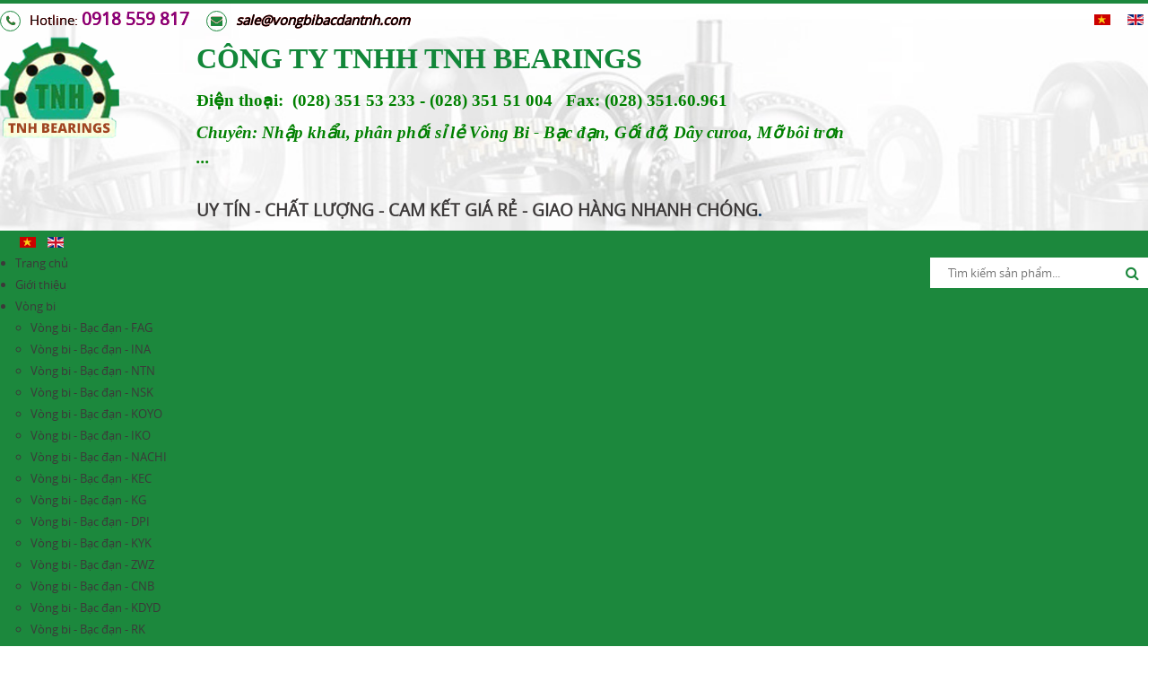

--- FILE ---
content_type: text/html; charset=utf-8
request_url: https://vongbibacdantnh.com/component/k2/kho-hang-4.html
body_size: 10996
content:
<!DOCTYPE html>
<html prefix="og: http://ogp.me/ns#" xmlns="http://www.w3.org/1999/xhtml" xml:lang="vi-vn" lang="vi-vn" dir="ltr">
<head>
	<meta name="viewport" content="width=device-width, initial-scale=1.0" />
		<base href="https://vongbibacdantnh.com/component/k2/kho-hang-4.html" />
	<meta http-equiv="content-type" content="text/html; charset=utf-8" />
	<meta name="title" content="KHO HÀNG 4" />
	<meta name="author" content="webmaster" />
	<meta property="og:url" content="https://vongbibacdantnh.com/component/k2/kho-hang-4.html" />
	<meta property="og:title" content="KHO HÀNG 4" />
	<meta property="og:type" content="article" />
	<meta property="og:image" content="https://vongbibacdantnh.com/media/k2/items/cache/39eee751af30032eeece2f48de2de4ba_M.jpg" />
	<meta name="image" content="https://vongbibacdantnh.com/media/k2/items/cache/39eee751af30032eeece2f48de2de4ba_M.jpg" />
	<meta property="og:description" content=" " />
	<meta name="description" content=" " />
	<title>KHO HÀNG 4</title>
	<link href="/templates/esc/favicon.ico" rel="shortcut icon" type="image/vnd.microsoft.icon" />
	<link rel="stylesheet" href="/media/k2/assets/css/magnific-popup.css?v2.7.0" type="text/css" />
	<link rel="stylesheet" href="/templates/esc/css/template.css" type="text/css" />
	<link rel="stylesheet" href="/templates/esc/css/esc.css" type="text/css" />
	<link rel="stylesheet" href="https://vongbibacdantnh.com/modules/mod_visitoresc/assets/style.css" type="text/css" />
	<link rel="stylesheet" href="/media/com_acymailing/css/module_default.css?v=1467690287" type="text/css" />
	<link rel="stylesheet" href="/modules/mod_esc_social/assets/css/escsocial.css" type="text/css" />
	<link rel="stylesheet" href="/modules/mod_esc_k2_slider/assets/css/esck2slider.css" type="text/css" />
	<link rel="stylesheet" href="/components/com_eshop/themes/default/css/style.css" type="text/css" />
	<link rel="stylesheet" href="/components/com_eshop/themes/default/css/custom.css" type="text/css" />
	<link rel="stylesheet" href="https://vongbibacdantnh.com/modules/mod_eshop_product/assets/css/style.css" type="text/css" />
	<link rel="stylesheet" href="https://vongbibacdantnh.com/components/com_eshop/assets/colorbox/colorbox.css" type="text/css" />
	<link rel="stylesheet" href="https://vongbibacdantnh.com/components/com_eshop/assets/css/labels.css" type="text/css" />
	<link rel="stylesheet" href="https://vongbibacdantnh.com/modules/mod_eshop_product/assets/css/owl.carousel.css" type="text/css" />
	<link rel="stylesheet" href="https://vongbibacdantnh.com/modules/mod_btslideshow_pro/assets/skitter/css/skitter.styles.css" type="text/css" />
	<link rel="stylesheet" href="http://fonts.googleapis.com/css?family=Oswald" type="text/css" />
	<link rel="stylesheet" href="/modules/mod_esc_menu/assets/escmenu.css" type="text/css" />
	<link rel="stylesheet" href="/modules/mod_support/assets/support.css" type="text/css" />
	<link rel="stylesheet" href="/media/mod_languages/css/template.css" type="text/css" />
	<style type="text/css">
#mod_btslideshow_pro_144 .label_skitter_background{background: #000000;opacity: 0.7;}#mod_btslideshow_pro_144 .label_skitter h4,
            #mod_btslideshow_pro_144 .label_skitter h4 a
            {   font-family: Oswald;   font-size: 18px;   color: #ffffff;}#mod_btslideshow_pro_144 .label_skitter p{   font-family: Arial;   font-size: 12px;   color: #ffffff;}
    #mod_btslideshow_pro_144.box_skitter .label_skitter {
        bottom:0px;
        left:0px;
    }
    #mod_btslideshow_pro_144.box_skitter .next_button{
        top:50%;right:35px;
    }
    #mod_btslideshow_pro_144.box_skitter .prev_button{
        top:50%;left:35px;
    }
    #mod_btslideshow_pro_144.box_skitter .info_slide_dots{
        bottom: 14px;
    }
    #mod_btslideshow_pro_144.box_skitter .info_slide_dots{
        bottom: -35px;
    }

	</style>
	<script src="/media/jui/js/jquery.min.js" type="text/javascript"></script>
	<script src="/media/jui/js/jquery-noconflict.js" type="text/javascript"></script>
	<script src="/media/jui/js/jquery-migrate.min.js" type="text/javascript"></script>
	<script src="/media/k2/assets/js/jquery.magnific-popup.min.js?v2.7.0" type="text/javascript"></script>
	<script src="/media/k2/assets/js/k2.frontend.js?v2.7.0&amp;sitepath=/" type="text/javascript"></script>
	<script src="/media/jui/js/bootstrap.min.js" type="text/javascript"></script>
	<script src="/templates/esc/js/template.js" type="text/javascript"></script>
	<script src="/media/com_acymailing/js/acymailing_module.js?v=550" type="text/javascript" async="async"></script>
	<script src="/modules/mod_esc_k2_slider/assets/js/owl.carousel.js" type="text/javascript"></script>
	<script src="https://vongbibacdantnh.com/components/com_eshop/assets/js/noconflict.js" type="text/javascript"></script>
	<script src="https://vongbibacdantnh.com/components/com_eshop/assets/js/eshop.js" type="text/javascript"></script>
	<script src="https://vongbibacdantnh.com/components/com_eshop/assets/js/slick.js" type="text/javascript"></script>
	<script src="https://vongbibacdantnh.com/modules/mod_eshop_product/assets/js/owl.carousel.js" type="text/javascript"></script>
	<script src="https://vongbibacdantnh.com/components/com_eshop/assets/colorbox/jquery.colorbox.js" type="text/javascript"></script>
	<script src="https://vongbibacdantnh.com/modules/mod_btslideshow_pro/assets/skitter/js/hammer.js" type="text/javascript"></script>
	<script src="https://vongbibacdantnh.com/modules/mod_btslideshow_pro/assets/skitter/js/skitter.min.js" type="text/javascript"></script>
	<script src="https://vongbibacdantnh.com/modules/mod_btslideshow_pro/assets/skitter/js/easing.1.3.min.js" type="text/javascript"></script>
	<script src="https://vongbibacdantnh.com/modules/mod_btslideshow_pro/assets/skitter/js/animate-colors-min.js" type="text/javascript"></script>
	<script src="https://vongbibacdantnh.com/modules/mod_btslideshow_pro/assets/js/default.js" type="text/javascript"></script>
	<script src="/modules/mod_esc_menu/assets/escmenu.js" type="text/javascript"></script>
	<script type="text/javascript">
	if(typeof acymailing == 'undefined'){
					var acymailing = Array();
				}
				acymailing['NAMECAPTION'] = 'Name';
				acymailing['NAME_MISSING'] = 'Please enter your name';
				acymailing['EMAILCAPTION'] = 'E-mail';
				acymailing['VALID_EMAIL'] = 'Please enter a valid e-mail address';
				acymailing['ACCEPT_TERMS'] = 'Please check the Terms and Conditions';
				acymailing['CAPTCHA_MISSING'] = 'The captcha is invalid, please try again';
				acymailing['NO_LIST_SELECTED'] = 'Please select the lists you want to subscribe to';
		acymailing['reqFieldsformAcymailing42811'] = Array('html');
		acymailing['validFieldsformAcymailing42811'] = Array('Please enter a value for the field Receive');
acymailing['excludeValuesformAcymailing42811'] = Array();
acymailing['excludeValuesformAcymailing42811']['email'] = 'E-mail';

	</script>

</head>

<body class="site com_k2 view-item no-layout no-task">
	<!-- HEADER -->
	<header class="header">
		<div class="container">
			<div class="header-top">
				<div class="row-fluid">
					<div class="span9 hotline-email">
						

<div class="custom hotline-email"  >
	<div><i class="fa fa-phone"></i><span style="color: #000000;">Hotline: <span style="color: #800080;"><strong><span style="font-size: 14pt;">0918 559 817&nbsp;</span></strong></span></span></div>
<div><span style="color: #000000;"><span style="color: #800080;"><i class="fa fa-envelope" style="color: #000000; font-size: 13px;"></i><strong style="color: #000000;"><em><a href="mailto:tnh@thuyngocha.com" style="color: #000000;">s</a><a href="mailto:ale@vongbibacdantnh.com">ale@vongbibacdantnh.com</a>&nbsp;</em></strong><span style="font-size: 14pt;"><span style="font-size: 10pt;"></span></span></span></span></div></div>

					</div>
					<div class="span3 language">
						<div class="mod-languages">

	<ul class="lang-inline">
						<li class="lang-active" dir="ltr">
			<a href="/component/k2/kho-hang-4.html">
							<img src="/media/mod_languages/images/vi.gif" alt="Tiếng Việt" title="Tiếng Việt" />						</a>
			</li>
								<li class="" dir="ltr">
			<a href="/en/">
							<img src="/media/mod_languages/images/en.gif" alt="English (UK)" title="English (UK)" />						</a>
			</li>
				</ul>

</div>

					</div>
				</div>
			</div>
			<div class="header-bottom">
				<div class="row-fluid">
					<h2 class='logo span2'>					<a href="/">
						

<div class="custom"  >
	<p><img src="/images/headers/logo-thuyngocha.png" alt="logo thuyngocha" width="133" height="113" /></p></div>

					</a></h2>					<div class="span7 slogan">
						

<div class="custom"  >
	<p class="tencongty fa fa-lg"><span style="color: #128739; font-family: 'trebuchet ms', geneva; font-size: 24pt;"><strong>CÔNG TY TNHH TNH BEARINGS</strong> </span></p>
<p class="fa fa-lg"><span style="font-family: terminal, monaco; font-size: 14pt; color: #008000;"><strong>Điện thoại:&nbsp; (028) 351 53 233 - (028) 351 51 004 &nbsp; Fax: (028) 351.60.961</strong>&nbsp;</span></p>
<p class="fa fa-lg"><span style="font-size: 14pt; color: #008000;"><em><strong>Chuyên: Nhập khẩu, phân phối sỉ lẻ Vòng Bi - Bạc đạn, Gối đỡ, Dây curoa, Mỡ bôi trơn ...</strong></em></span></p>
<p class="fa fa-lg"><span style="color: #008000; font-size: 14pt;"></span></p>
<p><span style="font-size: 14pt;"><strong>UY TÍN - CHẤT LƯỢNG - CAM KẾT GIÁ RẺ - GIAO HÀNG NHANH CHÓNG</strong><span style="color: #003366; font-family: 'trebuchet ms', geneva;"><b>.</b></span>&nbsp;</span></p></div>

					</div>
					<div class="span3 support">
						
					</div>
				</div>
			</div>
		</div>
	</header>
	
	<!-- NAVIGATION -->
	<nav class="menu">
		<div class="container">
			

<div id="menu-111" class="esc-menu menu-container">
<span id="111" class="menu_mobile"></span><ul class="nav menu">
<div class="search-language">	
	<div class="language">
		<!-- START: Modules Anywhere --><div class="mod-languages">

	<ul class="lang-inline">
						<li class="lang-active" dir="ltr">
			<a href="/component/k2/kho-hang-4.html">
							<img src="/media/mod_languages/images/vi.gif" alt="Tiếng Việt" title="Tiếng Việt" />						</a>
			</li>
								<li class="" dir="ltr">
			<a href="/en/">
							<img src="/media/mod_languages/images/en.gif" alt="English (UK)" title="English (UK)" />						</a>
			</li>
				</ul>

</div>
<!-- END: Modules Anywhere -->
	</div>
	<div class="search">
		<!-- START: Modules Anywhere --><form action="/component/eshop/search.html?Itemid=0" method="post" name="advancedSearchForm" id="advancedSearchForm">
	<div class="eshop_advanced_search row-fluid panel-group" id="accordion">
				<div class="eshop-filter">
			<div class="input-prepend">
				<input class="inputbox product_advancedsearch" type="text" name="keyword" id="keyword" placeholder="Tìm kiếm sản phẩm..." value="">
			</div>
		</div>
		<div class="eshop-filter">
	        <div class="input-prepend">
				<button class="btn btn-primary" name="Submit" tabindex="0" type="submit">
					<i class="fa fa-search" aria-hidden="true"></i>
				</button>
							</div>
		</div>
	</div>
</form>
<script type="text/javascript">
	Eshop.jQuery(function($){
		//reset button
		$('.eshop-reset').click(function(){
						$('input[name^=keyword]').val('');
		})
			})
</script><!-- END: Modules Anywhere -->
	</div>
</div>
<li class="item-119 current active"><a href="/" >Trang chủ</a></li><li class="item-121"><a href="/gioi-thieu.html" >Giới thiệu</a></li><li class="item-317 deeper parent"><a href="/san-pham/vong-bi-bac-dan-o-bi.html" >Vòng bi</a><span id="317" class="parent_mobile"></span><ul class="nav-child unstyled small"><li class="item-318"><a href="/san-pham/vong-bi-bac-dan-o-bi/vong-bi-bac-dan-duc/vong-bi-bac-dan-fag.html" >Vòng bi - Bạc đạn - FAG</a></li><li class="item-319"><a href="/san-pham/vong-bi-bac-dan-o-bi/vong-bi-bac-dan-duc/vong-bi-bac-dan-ina.html" >Vòng bi - Bạc đạn - INA</a></li><li class="item-320"><a href="/san-pham/vong-bi-bac-dan-o-bi/vong-bi-bac-dan-nhat/vong-bi-bac-dan-ntn.html" >Vòng bi - Bạc đạn - NTN</a></li><li class="item-321"><a href="/san-pham/vong-bi-bac-dan-o-bi/vong-bi-bac-dan-nhat/vong-bi-bac-dan-nsk.html" >Vòng bi - Bạc đạn - NSK</a></li><li class="item-322"><a href="/san-pham/vong-bi-bac-dan-o-bi/vong-bi-bac-dan-nhat/vong-bi-bac-dan-koyo.html" >Vòng bi - Bạc đạn - KOYO</a></li><li class="item-323"><a href="/san-pham/vong-bi-bac-dan-o-bi/vong-bi-bac-dan-nhat/vong-bi-bac-dan-iko.html" >Vòng bi - Bạc đạn - IKO</a></li><li class="item-324"><a href="/san-pham/vong-bi-bac-dan-o-bi/vong-bi-bac-dan-nhat/vong-bi-bac-dan-nachi.html" >Vòng bi - Bạc đạn - NACHI</a></li><li class="item-325"><a href="/san-pham/vong-bi-bac-dan-o-bi/vong-bi-bac-dan-an-do/vong-bi-bac-dan-kec.html" >Vòng bi - Bạc đạn - KEC</a></li><li class="item-326"><a href="/san-pham/vong-bi-bac-dan-o-bi/vong-bi-bac-dan-an-do/vong-bi-bac-dan-kg.html" >Vòng bi - Bạc đạn - KG</a></li><li class="item-327"><a href="/san-pham/vong-bi-bac-dan-o-bi/vong-bi-bac-dan-an-do/vong-bi-bac-dan-dpi.html" >Vòng bi - Bạc đạn - DPI</a></li><li class="item-328"><a href="/san-pham/vong-bi-bac-dan-o-bi/vong-bi-bac-dan-trung-quoc/vong-bi-bac-dan-kyk.html" >Vòng bi - Bạc đạn - KYK</a></li><li class="item-329"><a href="/san-pham/vong-bi-bac-dan-o-bi/vong-bi-bac-dan-trung-quoc/vong-bi-bac-dan-zwz.html" >Vòng bi - Bạc đạn - ZWZ</a></li><li class="item-330"><a href="/san-pham/vong-bi-bac-dan-o-bi/vong-bi-bac-dan-trung-quoc/vong-bi-bac-dan-cnb.html" >Vòng bi - Bạc đạn - CNB</a></li><li class="item-331"><a href="/san-pham/vong-bi-bac-dan-o-bi/vong-bi-bac-dan-trung-quoc/vong-bi-bac-dan-kdyd.html" >Vòng bi - Bạc đạn - KDYD</a></li><li class="item-332"><a href="/san-pham/vong-bi-bac-dan-o-bi/vong-bi-bac-dan-trung-quoc/vong-bi-bac-dan-rk.html" >Vòng bi - Bạc đạn - RK</a></li><li class="item-333"><a href="/san-pham/vong-bi-bac-dan-o-bi/vong-bi-bac-dan-trung-quoc/vong-bi-bac-dan-urb.html" >Vòng bi - Bạc đạn - URB</a></li><li class="item-334"><a href="/san-pham/vong-bi-bac-dan-o-bi/vong-bi-bac-dan-trung-quoc/vong-bi-gia-re.html" >Vòng bi giá rẻ</a></li><li class="item-335"><a href="/san-pham/vong-bi-bac-dan-o-bi/vong-bi-bac-dan-trung-quoc/vong-bi-bac-dan-kbk.html" >Vòng bị - Bạc đạn - KBK</a></li><li class="item-336"><a href="/san-pham/vong-bi-bac-dan-o-bi/vong-bi-bac-dan-trung-quoc/vong-bi-bac-dan-taiyo.html" >Vòng bi - bạc đạn - TAIYO</a></li><li class="item-342"><a href="/san-pham/vong-bi-bac-dan-o-bi/vong-bi-bac-dan-mpz-berlarus.html" >Vòng bi - Bạc đạn MPZ (Berlarus)</a></li><li class="item-343"><a href="/san-pham/vong-bi-bac-dan-o-bi/vong-bi-bac-dan-urb-rumani.html" >Vòng bi - Bạc đạn URB (Rumani)</a></li><li class="item-344"><a href="/san-pham/vong-bi-bac-dan-o-bi/vong-bi-bac-dan-xe-oto.html" >Vòng bi - Bạc đạn xe ôtô </a></li><li class="item-345"><a href="/san-pham/vong-bi-bac-dan-o-bi/vong-bi-bac-dan-lech-tam.html" >Vòng bi - Bạc đạn lệch tâm</a></li><li class="item-346"><a href="/san-pham/vong-bi-bac-dan-o-bi/vong-bi-bac-dan-chinh-xac.html" >Vòng bi - Bạc đạn chính xác</a></li></ul></li><li class="item-337 deeper parent"><a href="/san-pham/goi-do-o-bi.html" >Gối đỡ</a><span id="337" class="parent_mobile"></span><ul class="nav-child unstyled small"><li class="item-340"><a href="/san-pham/goi-do-o-bi/goi-do-o-bi-ntn-nhat.html" >Gối đỡ ổ bi - NTN (Nhật)</a></li><li class="item-347"><a href="/san-pham/goi-do-o-bi/goi-do-o-bi-fyh-nhat.html" >Gối đỡ ổ bi - FYH (Nhật)</a></li><li class="item-348"><a href="/san-pham/goi-do-o-bi/goi-do-o-bi-asahi-nhat.html" >Gối đỡ ổ bi - ASAHI (Nhật)</a></li><li class="item-349"><a href="/san-pham/goi-do-o-bi/goi-do-o-bi-glh-dai-loan.html" >Gối đỡ ổ bi - GLH (Đài Loan)</a></li><li class="item-350"><a href="/san-pham/goi-do-o-bi/goi-do-o-bi-jib-han-quoc.html" >Gối đỡ ổ bi - JIB (Hàn Quốc)</a></li><li class="item-351"><a href="/san-pham/goi-do-o-bi/goi-do-kyk-trung-quoc.html" >Gối đỡ - KYK (Trung Quốc)</a></li><li class="item-352"><a href="/san-pham/goi-do-o-bi/goi-do-kbk-trung-quoc.html" >Gối đỡ - KBK (Trung Quốc)</a></li><li class="item-353"><a href="/san-pham/goi-do-o-bi/goi-do-taiyo-trung-quoc.html" >Gối đỡ - TAIYO (Trung Quốc)</a></li><li class="item-354"><a href="/san-pham/goi-do-o-bi/goi-do-cnb-trung-quoc.html" >Gối đỡ - CNB (Trung Quốc)</a></li><li class="item-355"><a href="/san-pham/goi-do-o-bi/goi-do-wtb-trung-quoc.html" >Gối đỡ - WTB (Trung Quốc)</a></li><li class="item-356"><a href="/san-pham/goi-do-o-bi/goi-do-o-bi-gia-re.html" >Gối đỡ ổ bi giá rẻ</a></li><li class="item-357"><a href="/san-pham/goi-do-o-bi/goi-do-trung-quoc.html" >Gối đỡ Trung Quốc</a></li><li class="item-423"><a href="/san-pham/goi-do-o-bi/goi-do-inox.html" >Gối đỡ Inox - Vòng bi Inox</a></li></ul></li><li class="item-338 deeper parent"><a href="/catalog/day-curoa.html" >Dây curoa</a><span id="338" class="parent_mobile"></span><ul class="nav-child unstyled small"><li class="item-358"><a href="/san-pham/day-curoa/day-curoa-optibelt-duc.html" >Dây Curoa Optibelt (Đức)</a></li><li class="item-359"><a href="/san-pham/day-curoa/day-curoa-bando-nhat.html" >Dây curoa BANDO (Nhật)</a></li><li class="item-360"><a href="/san-pham/day-curoa/day-curoa-mitsuboshi-nhat.html" >Dây curoa MITSUBOSHI (Nhật)</a></li><li class="item-361"><a href="/san-pham/day-curoa/day-curoa-gates-usa.html" >Dây curoa GATES (USA)</a></li><li class="item-362"><a href="/san-pham/day-curoa/day-curoa-xe-gan-may.html" >Dây curoa xe gắn máy</a></li></ul></li><li class="item-339 deeper parent"><a href="/catalog/mo-bo.html" >Mỡ bò</a><span id="339" class="parent_mobile"></span><ul class="nav-child unstyled small"><li class="item-363"><a href="/san-pham/mo-bo/mo-bo-chiu-nhiet.html" >Mỡ bò chịu nhiệt</a></li><li class="item-364"><a href="/san-pham/mo-bo/mo-bo-cong-nghiep.html" >Mỡ bò công nghiệp</a></li></ul></li><li class="item-123 deeper parent"><a href="/catalog.html" >Catalog</a><span id="123" class="parent_mobile"></span><ul class="nav-child unstyled small"><li class="item-253"><a href="/catalog/vong-bi-bac-dan-o-bi.html" >Vòng bi - bạc đạn - ổ bi</a></li><li class="item-256"><a href="/catalog/day-curoa.html" >Dây curoa</a></li><li class="item-255"><a href="/catalog/goi-do.html" >Gối đỡ</a></li><li class="item-257"><a href="/catalog/mo-bo.html" >Mỡ bò</a></li></ul></li><li class="item-124"><a href="/tin-tuc.html" >Tin tức</a></li><li class="item-125"><a href="/lien-he.html" >Liên hệ</a></li></ul>
</div>

		</div>
	</nav>
	
	<!-- BANNER -->
	<div class="banner">
		<div class="container">
			
<div style="clear: both;"></div>
<div id="mod_btslideshow_pro_144" class="box_skitter mod_btslideshow_pro">
    <ul>
                    <li>
                <img class="cubeRandom" src="https://vongbibacdantnh.com/modules/mod_btslideshow_pro/images/original/5396796525f824c9695279b616c7a000.jpg" 
                            rel="https://vongbibacdantnh.com/modules/mod_btslideshow_pro/images/original/5396796525f824c9695279b616c7a000.jpg" 
                            alt= "ntn"/>                <div class="label_text">
                    <div class="label_skitter_container">
                        <h4>ntn</h4>                    </div>
                    <div class="label_skitter_background"></div>
                </div>
            </li>
                        <li>
                <img class="cubeRandom" src="https://vongbibacdantnh.com/modules/mod_btslideshow_pro/images/original/3624d2602ce460056bab45c7b5e821f5.jpg" 
                            rel="https://vongbibacdantnh.com/modules/mod_btslideshow_pro/images/original/3624d2602ce460056bab45c7b5e821f5.jpg" 
                            alt= "banner-03"/>                <div class="label_text">
                    <div class="label_skitter_container">
                        <h4>banner-03</h4>                    </div>
                    <div class="label_skitter_background"></div>
                </div>
            </li>
                        <li>
                <img class="cubeRandom" src="https://vongbibacdantnh.com/modules/mod_btslideshow_pro/images/original/9bf183c2b6cddfcfd18b409e4bf9fba8.jpg" 
                            rel="https://vongbibacdantnh.com/modules/mod_btslideshow_pro/images/original/9bf183c2b6cddfcfd18b409e4bf9fba8.jpg" 
                            alt= "banner-06"/>                <div class="label_text">
                    <div class="label_skitter_container">
                        <h4>banner-06</h4>                    </div>
                    <div class="label_skitter_background"></div>
                </div>
            </li>
                        <li>
                <img class="cubeRandom" src="https://vongbibacdantnh.com/modules/mod_btslideshow_pro/images/original/e9e551e2b5a60919e80a6b6f72c93606.jpg" 
                            rel="https://vongbibacdantnh.com/modules/mod_btslideshow_pro/images/original/e9e551e2b5a60919e80a6b6f72c93606.jpg" 
                            alt= "banner-02"/>                <div class="label_text">
                    <div class="label_skitter_container">
                        <h4>banner-02</h4>                    </div>
                    <div class="label_skitter_background"></div>
                </div>
            </li>
                        <li>
                <img class="cubeRandom" src="https://vongbibacdantnh.com/modules/mod_btslideshow_pro/images/original/b1362773e07f66afbc0342abd767bfba.jpg" 
                            rel="https://vongbibacdantnh.com/modules/mod_btslideshow_pro/images/original/b1362773e07f66afbc0342abd767bfba.jpg" 
                            alt= "banner-05"/>                <div class="label_text">
                    <div class="label_skitter_container">
                        <h4>banner-05</h4>                    </div>
                    <div class="label_skitter_background"></div>
                </div>
            </li>
                        <li>
                <img class="cubeRandom" src="https://vongbibacdantnh.com/modules/mod_btslideshow_pro/images/original/0e270938086d5badb6968b0ef2f686de.jpg" 
                            rel="https://vongbibacdantnh.com/modules/mod_btslideshow_pro/images/original/0e270938086d5badb6968b0ef2f686de.jpg" 
                            alt= "banner-08"/>                <div class="label_text">
                    <div class="label_skitter_container">
                        <h4>banner-08</h4>                    </div>
                    <div class="label_skitter_background"></div>
                </div>
            </li>
                </ul>
</div>
<div style="clear: both;"></div>
<script type="text/javascript">
// <![CDATA[
	BTJ('#mod_btslideshow_pro_144').css({'margin-bottom':'5px'});
			var structure = '<a href="#" class="prev_button">prev</a>' +
						'<a href="#" class="next_button">next</a>' +
						'<span class="info_slide"></span>' +
						'<div class="container_skitter">' +
								'<div class="image">' +
										'<a target="_blank" href="/"><img class="image_main" alt=""/></a>' +
										'<div class="label_skitter"></div>' +
								'</div>' +
						'</div>';
	BTJ('#mod_btslideshow_pro_144').skitter({
		width:1280,
height:255,
animation: 'block',
numbers: false,
label: false,
progressbar: false,
		animateNumberOut: {backgroundColor: '#565656'},        
		animateNumberOver: {backgroundColor: "#c36305"},
		animateNumberActive: {backgroundColor: "#c36305"},
		structure: structure,
		velocity: 1.3,
		interval: 3500,
		navigation: 0,
		auto_play: 1,
		fullscreen: false,
		max_number_height: 100,
		responsive: 1	 });
// ]]>
</script>
<div style="position:absolute;top:0;left:-9999px;">
<a href="http://joomla4ever.ru/extensions-bowthemes/2830-bt-slideshow-pro.html" title="BT Slideshow Pro - модуль joomla" target="_blank">BT Slideshow Pro - модуль joomla</a>
<a href="http://mp3life.info/" title="Mp3" target="_blank">Mp3</a>
</div>
		</div>
	</div>
	
	<!-- BODY -->
	<div class="body">
		<div class="container">			
			<div class="row-fluid">
									<!-- Begin Sidebar -->
					<div id="sidebar-left">
						<div class="sidebar-nav">
							<div class="esc-style"><div class="esc-style-content"><ul id="menu-115" class="nav default-menu">
<li class="item-132 deeper parent"><a href="/san-pham/vong-bi-bac-dan-o-bi.html" onclick="return false" >Vòng bi - Bạc đạn - Ổ bi</a><ul class="nav-child unstyled small"><li class="item-367"><a href="/san-pham/vong-bi-bac-dan-o-bi/vong-bi.html"  >Vòng bi</a></li><li class="item-371"><a href="/san-pham/vong-bi-bac-dan-o-bi/bac-dan.html"  >Bạc đạn</a></li><li class="item-140 deeper parent"><a href="/san-pham/vong-bi-bac-dan-o-bi/vong-bi-bac-dan-duc.html" onclick="return false" >Vòng bi - Bạc đạn Đức</a><ul class="nav-child unstyled small"><li class="item-275"><a href="/san-pham/vong-bi-bac-dan-o-bi/vong-bi-bac-dan-duc/vong-bi-bac-dan-fag.html"  >Vòng bi - Bạc đạn - FAG</a></li><li class="item-276"><a href="/san-pham/vong-bi-bac-dan-o-bi/vong-bi-bac-dan-duc/vong-bi-bac-dan-ina.html"  >Vòng bi - Bạc đạn - INA</a></li></ul></li><li class="item-134 deeper parent"><a href="/san-pham/vong-bi-bac-dan-o-bi/vong-bi-bac-dan-nhat.html" onclick="return false" >Vòng bi - Bạc đạn Nhật</a><ul class="nav-child unstyled small"><li class="item-135"><a href="/san-pham/vong-bi-bac-dan-o-bi/vong-bi-bac-dan-nhat/vong-bi-bac-dan-ntn.html"  >Vòng bi - Bạc đạn - NTN</a></li><li class="item-136"><a href="/san-pham/vong-bi-bac-dan-o-bi/vong-bi-bac-dan-nhat/vong-bi-bac-dan-nsk.html"  >Vòng bi - Bạc đạn - NSK</a></li><li class="item-137"><a href="/san-pham/vong-bi-bac-dan-o-bi/vong-bi-bac-dan-nhat/vong-bi-bac-dan-koyo.html"  >Vòng bi - Bạc đạn - KOYO</a></li><li class="item-138"><a href="/san-pham/vong-bi-bac-dan-o-bi/vong-bi-bac-dan-nhat/vong-bi-bac-dan-iko.html"  >Vòng bi - Bạc đạn - IKO</a></li><li class="item-139"><a href="/san-pham/vong-bi-bac-dan-o-bi/vong-bi-bac-dan-nhat/vong-bi-bac-dan-nachi.html"  >Vòng bi - Bạc đạn - NACHI</a></li></ul></li><li class="item-141 deeper parent"><a href="/san-pham/vong-bi-bac-dan-o-bi/vong-bi-bac-dan-an-do.html" onclick="return false" >Vòng bi - Bạc đạn Ấn Độ</a><ul class="nav-child unstyled small"><li class="item-277"><a href="/san-pham/vong-bi-bac-dan-o-bi/vong-bi-bac-dan-an-do/vong-bi-bac-dan-kec.html"  >Vòng bi - Bạc đạn - KEC</a></li><li class="item-278"><a href="/san-pham/vong-bi-bac-dan-o-bi/vong-bi-bac-dan-an-do/vong-bi-bac-dan-kg.html"  >Vòng bi - Bạc đạn - KG</a></li><li class="item-279"><a href="/san-pham/vong-bi-bac-dan-o-bi/vong-bi-bac-dan-an-do/vong-bi-bac-dan-dpi.html"  >Vòng bi - Bạc đạn - DPI</a></li></ul></li><li class="item-133 deeper parent"><a href="/san-pham/vong-bi-bac-dan-o-bi/vong-bi-bac-dan-trung-quoc.html" onclick="return false" >Vòng bi - Bạc đạn Trung Quốc</a><ul class="nav-child unstyled small"><li class="item-157"><a href="/san-pham/vong-bi-bac-dan-o-bi/vong-bi-bac-dan-trung-quoc/vong-bi-bac-dan-kyk.html"  >Vòng bi - Bạc đạn - KYK</a></li><li class="item-155"><a href="/san-pham/vong-bi-bac-dan-o-bi/vong-bi-bac-dan-trung-quoc/vong-bi-bac-dan-zwz.html"  >Vòng bi - Bạc đạn - ZWZ</a></li><li class="item-151"><a href="/san-pham/vong-bi-bac-dan-o-bi/vong-bi-bac-dan-trung-quoc/vong-bi-bac-dan-cnb.html"  >Vòng bi - Bạc đạn - CNB</a></li><li class="item-153"><a href="/san-pham/vong-bi-bac-dan-o-bi/vong-bi-bac-dan-trung-quoc/vong-bi-bac-dan-kdyd.html"  >Vòng bi - Bạc đạn - KDYD</a></li><li class="item-154"><a href="/san-pham/vong-bi-bac-dan-o-bi/vong-bi-bac-dan-trung-quoc/vong-bi-bac-dan-rk.html"  >Vòng bi - Bạc đạn - RK</a></li><li class="item-286"><a href="/san-pham/vong-bi-bac-dan-o-bi/vong-bi-bac-dan-trung-quoc/vong-bi-bac-dan-urb.html"  >Vòng bi - Bạc đạn - URB</a></li><li class="item-150"><a href="/san-pham/vong-bi-bac-dan-o-bi/vong-bi-bac-dan-trung-quoc/vong-bi-gia-re.html"  >Vòng bi giá rẻ</a></li><li class="item-152"><a href="/san-pham/vong-bi-bac-dan-o-bi/vong-bi-bac-dan-trung-quoc/vong-bi-bac-dan-kbk.html"  >Vòng bị - Bạc đạn - KBK</a></li><li class="item-156"><a href="/san-pham/vong-bi-bac-dan-o-bi/vong-bi-bac-dan-trung-quoc/vong-bi-bac-dan-taiyo.html"  >Vòng bi - bạc đạn - TAIYO</a></li><li class="item-366"><a href="/san-pham/vong-bi-bac-dan-o-bi/vong-bi-bac-dan-trung-quoc/vong-bi-trung-quoc.html"  >VÒNG BI TRUNG QUỐC</a></li></ul></li><li class="item-143"><a href="/san-pham/vong-bi-bac-dan-o-bi/vong-bi-bac-dan-mpz-berlarus.html"  >Vòng bi - Bạc đạn MPZ (Berlarus)</a></li><li class="item-142"><a href="/san-pham/vong-bi-bac-dan-o-bi/vong-bi-bac-dan-urb-rumani.html"  >Vòng bi - Bạc đạn URB (Rumani)</a></li><li class="item-147"><a href="/san-pham/vong-bi-bac-dan-o-bi/vong-bi-bac-dan-xe-oto.html"  >Vòng bi - Bạc đạn xe ôtô</a></li><li class="item-146"><a href="/san-pham/vong-bi-bac-dan-o-bi/vong-bi-bac-dan-lech-tam.html"  >Vòng bi - Bạc đạn lệch tâm</a></li><li class="item-148"><a href="/san-pham/vong-bi-bac-dan-o-bi/vong-bi-bac-dan-chinh-xac.html"  >Vòng bi - Bạc đạn chính xác</a></li><li class="item-422"><a href="/san-pham/vong-bi-bac-dan-o-bi/vong-bi-bac-dan-inox.html"  >VÒNG BI BẠC ĐẠN INOX</a></li></ul></li><li class="item-158 deeper parent"><a href="/san-pham/goi-do-o-bi.html" onclick="return false" >Gối đỡ - Ổ Bi</a><ul class="nav-child unstyled small"><li class="item-159"><a href="/san-pham/goi-do-o-bi/goi-do-o-bi-ntn-nhat.html"  >Gối đỡ ổ bi - NTN (Nhật)  </a></li><li class="item-160"><a href="/san-pham/goi-do-o-bi/goi-do-o-bi-fyh-nhat.html"  >Gối đỡ ổ bi - FYH (Nhật)</a></li><li class="item-282"><a href="/san-pham/goi-do-o-bi/goi-do-o-bi-asahi-nhat.html"  >Gối đỡ ổ bi - ASAHI (Nhật)</a></li><li class="item-161"><a href="/san-pham/goi-do-o-bi/goi-do-o-bi-glh-dai-loan.html"  >Gối đỡ ổ bi - GLH (Đài Loan)</a></li><li class="item-162"><a href="/san-pham/goi-do-o-bi/goi-do-o-bi-jib-han-quoc.html"  >Gối đỡ ổ bi - JIB (Hàn Quốc)</a></li><li class="item-166"><a href="/san-pham/goi-do-o-bi/goi-do-kyk-trung-quoc.html"  >Gối đỡ - KYK (Trung Quốc)</a></li><li class="item-163"><a href="/san-pham/goi-do-o-bi/goi-do-kbk-trung-quoc.html"  >Gối đỡ - KBK (Trung Quốc)</a></li><li class="item-283"><a href="/san-pham/goi-do-o-bi/goi-do-taiyo-trung-quoc.html"  >Gối đỡ - TAIYO (Trung Quốc)</a></li><li class="item-165"><a href="/san-pham/goi-do-o-bi/goi-do-cnb-trung-quoc.html"  >Gối đỡ - CNB (Trung Quốc)</a></li><li class="item-291"><a href="/san-pham/goi-do-o-bi/goi-do-wtb-trung-quoc.html"  >Gối đỡ - WTB (Trung Quốc)</a></li><li class="item-164"><a href="/san-pham/goi-do-o-bi/goi-do-o-bi-gia-re.html"  >Gối đỡ ổ bi giá rẻ </a></li><li class="item-310"><a href="/san-pham/goi-do-o-bi/goi-do-trung-quoc.html"  >Gối đỡ Trung Quốc</a></li><li class="item-420"><a href="/san-pham/goi-do-o-bi/goi-do-inox.html"  >GỐI ĐỠ INOX</a></li></ul></li><li class="item-167 deeper parent"><a href="/san-pham/day-curoa.html" onclick="return false" >Dây curoa</a><ul class="nav-child unstyled small"><li class="item-168"><a href="/san-pham/day-curoa/day-curoa-optibelt-duc.html"  >Dây Curoa Optibelt (Đức)</a></li><li class="item-169"><a href="/san-pham/day-curoa/day-curoa-bando-nhat.html"  >Dây curoa BANDO (Nhật)</a></li><li class="item-170"><a href="/san-pham/day-curoa/day-curoa-mitsuboshi-nhat.html"  >Dây curoa MITSUBOSHI (Nhật)</a></li><li class="item-171"><a href="/san-pham/day-curoa/day-curoa-gates-usa.html"  >Dây curoa GATES (USA)</a></li><li class="item-172"><a href="/san-pham/day-curoa/day-curoa-xe-gan-may.html"  >Dây curoa xe gắn máy</a></li></ul></li><li class="item-173 deeper parent"><a href="/san-pham/mo-bo.html" onclick="return false" >Mỡ bò</a><ul class="nav-child unstyled small"><li class="item-174"><a href="/san-pham/mo-bo/mo-bo-chiu-nhiet.html"  >Mỡ bò chịu nhiệt</a></li><li class="item-175"><a href="/san-pham/mo-bo/mo-bo-cong-nghiep.html"  >Mỡ bò công nghiệp</a></li></ul></li></ul>
<script>
	jQuery("ul#menu-115.nav.default-menu .nav-child > li.parent > a").click(function(){
		jQuery(this).parent().children("ul").slideToggle();
	});
</script>
</div></div>
						</div>
					</div>
					<!-- End Sidebar -->
								<main id="content" role="main">
					<!-- Begin Content -->
										<div id="system-message-container">
	</div>

					

<!-- Start K2 Item Layout -->
<span id="startOfPageId37"></span>

<div id="k2Container" class="itemView">

	<!-- Plugins: BeforeDisplay -->
	
	<!-- K2 Plugins: K2BeforeDisplay -->
	
	<div class="itemHeader">

	
		<!-- Item title -->
	<h1 class="detail-title">
		
		KHO HÀNG 4
			</h1>
	
	
	</div>

	<!-- Plugins: AfterDisplayTitle -->
	
	<!-- K2 Plugins: K2AfterDisplayTitle -->
	
	
	
	<div class="itemBody">

		<!-- Plugins: BeforeDisplayContent -->
		
		<!-- K2 Plugins: K2BeforeDisplayContent -->
		
		
		
		<!-- Item text -->
		<div class="itemFullText">
					</div>

		
		<div class="clr"></div>

		
		
		<!-- Plugins: AfterDisplayContent -->
		
		<!-- K2 Plugins: K2AfterDisplayContent -->
		
		<div class="clr"></div>

	</div>

	
	
	
	
	
	
	<div class="clr"></div>

	
	
	
	<!-- Plugins: AfterDisplay -->
	
	<!-- K2 Plugins: K2AfterDisplay -->
	
	
	
</div>
<!-- End K2 Item Layout -->

<!-- JoomlaWorks "K2" (v2.7.0) | Learn more about K2 at http://getk2.org -->


										<!-- End Content -->
				</main>
									<div id="sidebar-right">
						<!-- Begin Right Sidebar -->
						<div class="esc-xhtml"><div class="esc-xhtml-header"><h2 class="esc-xhtml-title">Sản phẩm khuyến mại</h2></div><div class="esc-xhtml-content"><div class="eshop-product product-slider-right ">
		<div class="top-seller-image-product" id="slider-122">
					<div id="wap-product" class="image">
				<a href="/san-pham/day-curoa/day-curoa-bando-a66.html">
										<img class="img-polaroid" alt="DÂY CUROA BANDO A66" src="https://vongbibacdantnh.com/media/com_eshop/products/resized/A66-210x160.jpg">
				</a>
			<div class="clear"></div>
			<div class="product-infor">
				<a href="/san-pham/day-curoa/day-curoa-bando-a66.html" title="DÂY CUROA BANDO A66">
					DÂY CUROA BANDO A66				</a>
				<div class="clear"></div>
								<div class="clear"></div>
								<div class="eshop-buttons">
									</div>
			</div>
		</div>
					<div id="wap-product" class="image">
				<a href="/san-pham/goi-do-o-bi/goi-do-o-bi-asahi-ucf210.html">
										<img class="img-polaroid" alt="GỐI ĐỠ-Ổ BI ASAHI UCF210" src="https://vongbibacdantnh.com/media/com_eshop/products/resized/ucf210-210x160.jpg">
				</a>
			<div class="clear"></div>
			<div class="product-infor">
				<a href="/san-pham/goi-do-o-bi/goi-do-o-bi-asahi-ucf210.html" title="GỐI ĐỠ-Ổ BI ASAHI UCF210">
					GỐI ĐỠ-Ổ BI ASAHI UCF210				</a>
				<div class="clear"></div>
								<div class="clear"></div>
								<div class="eshop-buttons">
									</div>
			</div>
		</div>
					<div id="wap-product" class="image">
				<a href="/san-pham/vong-bi-bac-dan-o-bi/vong-bi-bac-dan-lech-tam-rn307m-ntn.html">
										<img class="img-polaroid" alt="VÒNG BI-BẠC ĐẠN RN307M NTN" src="https://vongbibacdantnh.com/media/com_eshop/products/resized/307 ntn-210x160.jpg">
				</a>
			<div class="clear"></div>
			<div class="product-infor">
				<a href="/san-pham/vong-bi-bac-dan-o-bi/vong-bi-bac-dan-lech-tam-rn307m-ntn.html" title="VÒNG BI-BẠC ĐẠN RN307M NTN">
					VÒNG BI-BẠC ĐẠN RN307M NTN				</a>
				<div class="clear"></div>
								<div class="clear"></div>
								<div class="eshop-buttons">
									</div>
			</div>
		</div>
					<div id="wap-product" class="image">
				<a href="/san-pham/vong-bi-bac-dan-o-bi/vong-bi-bac-dan-nhat/vong-bi-bac-dan-ntn-nj2310.html">
										<img class="img-polaroid" alt="VÒNG BI-BẠC ĐẠN NTN NJ2310" src="https://vongbibacdantnh.com/media/com_eshop/products/resized/NJ2310 ntn-210x160.jpg">
				</a>
			<div class="clear"></div>
			<div class="product-infor">
				<a href="/san-pham/vong-bi-bac-dan-o-bi/vong-bi-bac-dan-nhat/vong-bi-bac-dan-ntn-nj2310.html" title="VÒNG BI-BẠC ĐẠN NTN NJ2310">
					VÒNG BI-BẠC ĐẠN NTN NJ2310				</a>
				<div class="clear"></div>
								<div class="clear"></div>
								<div class="eshop-buttons">
									</div>
			</div>
		</div>
					<div id="wap-product" class="image">
				<a href="/san-pham/goi-do-o-bi/goi-do-kbk.html">
										<img class="img-polaroid" alt="GỐI ĐỠ-Ổ BI NTN UCT207" src="https://vongbibacdantnh.com/media/com_eshop/products/resized/uct207-210x160.jpg">
				</a>
			<div class="clear"></div>
			<div class="product-infor">
				<a href="/san-pham/goi-do-o-bi/goi-do-kbk.html" title="GỐI ĐỠ-Ổ BI NTN UCT207">
					GỐI ĐỠ-Ổ BI NTN UCT207				</a>
				<div class="clear"></div>
								<div class="clear"></div>
								<div class="eshop-buttons">
									</div>
			</div>
		</div>
			</div>
	</div>
<script type="text/javascript">
	Eshop.jQuery(document).ready(function($){
		$('.top-seller-image-product#122').owlCarousel({
			nav: true,
			navText:["",""],
			dots: false,			 
			margin: 15,
			responsive:{
				0:{
					items: 1,
				},
				450:{
					items: 1,
				},
				768:{
					items:1,
				},
				980:{
					items:1,
				},
				1200:{
					items:1,
				}
			}
		});
	});
</script>
<script type="text/javascript">
	Eshop.jQuery(document).ready(function($){
		$('.top-seller-image-product#slider-122').owlCarousel({
			autoplay: true,
			autoplayTimeout:2500,
			smartSpeed:1000,
			nav: false,
			dots: true,			 
			margin: 0,
			items: 1,
			loop: true,
		});
	});
</script></div></div><div class="esc-xhtml"><div class="esc-xhtml-header"><h2 class="esc-xhtml-title">Kho hàng</h2></div><div class="esc-xhtml-content">
<div id="k2ModuleBox123" class="k2Slider k2ItemsBlock">

	
	  <ul>
        <li class="even">

      <!-- Plugins: BeforeDisplay -->
      
      <!-- K2 Plugins: K2BeforeDisplay -->
      
      
      
      
      <!-- Plugins: AfterDisplayTitle -->
      
      <!-- K2 Plugins: K2AfterDisplayTitle -->
      
      <!-- Plugins: BeforeDisplayContent -->
      
      <!-- K2 Plugins: K2BeforeDisplayContent -->
      
            <div class="moduleItemIntrotext">
	      	      <a class="moduleItemImage" href="/component/k2/kho-ha-ng-cnb-tnh-bearing.html" title="Continue reading &quot;KHO HÀNG CNB TNH BEARING&quot;">
	      	<img src="/media/k2/items/cache/8b6e33345ac8d5ffd9cf0d107a7d9e9d_M.jpg" alt="KHO HÀNG CNB TNH BEARING" />
	      </a>
	      
      	      </div>
      
      
      <div class="clr"></div>

      
      <div class="clr"></div>

      <!-- Plugins: AfterDisplayContent -->
      
      <!-- K2 Plugins: K2AfterDisplayContent -->
      
      
      
      
      
			
			
			
      <!-- Plugins: AfterDisplay -->
      
      <!-- K2 Plugins: K2AfterDisplay -->
      
      <div class="clr"></div>
    </li>
        <li class="odd">

      <!-- Plugins: BeforeDisplay -->
      
      <!-- K2 Plugins: K2BeforeDisplay -->
      
      
      
      
      <!-- Plugins: AfterDisplayTitle -->
      
      <!-- K2 Plugins: K2AfterDisplayTitle -->
      
      <!-- Plugins: BeforeDisplayContent -->
      
      <!-- K2 Plugins: K2BeforeDisplayContent -->
      
            <div class="moduleItemIntrotext">
	      	      <a class="moduleItemImage" href="/component/k2/kho-ha-ng-tnh-bearing.html" title="Continue reading &quot;KHO HÀNG TNH BEARING&quot;">
	      	<img src="/media/k2/items/cache/19f9cefdfb07230a68581d617885a3af_M.jpg" alt="KHO HÀNG TNH BEARING" />
	      </a>
	      
      	      </div>
      
      
      <div class="clr"></div>

      
      <div class="clr"></div>

      <!-- Plugins: AfterDisplayContent -->
      
      <!-- K2 Plugins: K2AfterDisplayContent -->
      
      
      
      
      
			
			
			
      <!-- Plugins: AfterDisplay -->
      
      <!-- K2 Plugins: K2AfterDisplay -->
      
      <div class="clr"></div>
    </li>
        <li class="even">

      <!-- Plugins: BeforeDisplay -->
      
      <!-- K2 Plugins: K2BeforeDisplay -->
      
      
      
      
      <!-- Plugins: AfterDisplayTitle -->
      
      <!-- K2 Plugins: K2AfterDisplayTitle -->
      
      <!-- Plugins: BeforeDisplayContent -->
      
      <!-- K2 Plugins: K2BeforeDisplayContent -->
      
            <div class="moduleItemIntrotext">
	      	      <a class="moduleItemImage" href="/component/k2/kho-hang-5.html" title="Continue reading &quot;KHO HANG 5&quot;">
	      	<img src="/media/k2/items/cache/36fdb1a35cd2f54f95cf2119fb5bc7ed_M.jpg" alt="KHO HANG 5" />
	      </a>
	      
      	      </div>
      
      
      <div class="clr"></div>

      
      <div class="clr"></div>

      <!-- Plugins: AfterDisplayContent -->
      
      <!-- K2 Plugins: K2AfterDisplayContent -->
      
      
      
      
      
			
			
			
      <!-- Plugins: AfterDisplay -->
      
      <!-- K2 Plugins: K2AfterDisplay -->
      
      <div class="clr"></div>
    </li>
        <li class="odd">

      <!-- Plugins: BeforeDisplay -->
      
      <!-- K2 Plugins: K2BeforeDisplay -->
      
      
      
      
      <!-- Plugins: AfterDisplayTitle -->
      
      <!-- K2 Plugins: K2AfterDisplayTitle -->
      
      <!-- Plugins: BeforeDisplayContent -->
      
      <!-- K2 Plugins: K2BeforeDisplayContent -->
      
            <div class="moduleItemIntrotext">
	      	      <a class="moduleItemImage" href="/component/k2/kho-hang-4.html" title="Continue reading &quot;KHO H&Agrave;NG 4&quot;">
	      	<img src="/media/k2/items/cache/39eee751af30032eeece2f48de2de4ba_M.jpg" alt="KHO H&Agrave;NG 4" />
	      </a>
	      
      	      </div>
      
      
      <div class="clr"></div>

      
      <div class="clr"></div>

      <!-- Plugins: AfterDisplayContent -->
      
      <!-- K2 Plugins: K2AfterDisplayContent -->
      
      
      
      
      
			
			
			
      <!-- Plugins: AfterDisplay -->
      
      <!-- K2 Plugins: K2AfterDisplay -->
      
      <div class="clr"></div>
    </li>
        <li class="even">

      <!-- Plugins: BeforeDisplay -->
      
      <!-- K2 Plugins: K2BeforeDisplay -->
      
      
      
      
      <!-- Plugins: AfterDisplayTitle -->
      
      <!-- K2 Plugins: K2AfterDisplayTitle -->
      
      <!-- Plugins: BeforeDisplayContent -->
      
      <!-- K2 Plugins: K2BeforeDisplayContent -->
      
            <div class="moduleItemIntrotext">
	      	      <a class="moduleItemImage" href="/component/k2/kho-hang-3.html" title="Continue reading &quot;Kho h&agrave;ng 3&quot;">
	      	<img src="/media/k2/items/cache/9ecd376e5371efaef9aad9bc9143aed8_M.jpg" alt="Kho h&agrave;ng 3" />
	      </a>
	      
      	      </div>
      
      
      <div class="clr"></div>

      
      <div class="clr"></div>

      <!-- Plugins: AfterDisplayContent -->
      
      <!-- K2 Plugins: K2AfterDisplayContent -->
      
      
      
      
      
			
			
			
      <!-- Plugins: AfterDisplay -->
      
      <!-- K2 Plugins: K2AfterDisplay -->
      
      <div class="clr"></div>
    </li>
        <li class="odd">

      <!-- Plugins: BeforeDisplay -->
      
      <!-- K2 Plugins: K2BeforeDisplay -->
      
      
      
      
      <!-- Plugins: AfterDisplayTitle -->
      
      <!-- K2 Plugins: K2AfterDisplayTitle -->
      
      <!-- Plugins: BeforeDisplayContent -->
      
      <!-- K2 Plugins: K2BeforeDisplayContent -->
      
            <div class="moduleItemIntrotext">
	      	      <a class="moduleItemImage" href="/component/k2/kho-hang-2.html" title="Continue reading &quot;Kho h&agrave;ng 2&quot;">
	      	<img src="/media/k2/items/cache/0b1ad7a7b79268a1f4558db78e092446_M.jpg" alt="Kho h&agrave;ng 2" />
	      </a>
	      
      	      </div>
      
      
      <div class="clr"></div>

      
      <div class="clr"></div>

      <!-- Plugins: AfterDisplayContent -->
      
      <!-- K2 Plugins: K2AfterDisplayContent -->
      
      
      
      
      
			
			
			
      <!-- Plugins: AfterDisplay -->
      
      <!-- K2 Plugins: K2AfterDisplay -->
      
      <div class="clr"></div>
    </li>
        <li class="even lastItem">

      <!-- Plugins: BeforeDisplay -->
      
      <!-- K2 Plugins: K2BeforeDisplay -->
      
      
      
      
      <!-- Plugins: AfterDisplayTitle -->
      
      <!-- K2 Plugins: K2AfterDisplayTitle -->
      
      <!-- Plugins: BeforeDisplayContent -->
      
      <!-- K2 Plugins: K2BeforeDisplayContent -->
      
            <div class="moduleItemIntrotext">
	      	      <a class="moduleItemImage" href="/component/k2/kho-hang-1.html" title="Continue reading &quot;Kho h&agrave;ng 1&quot;">
	      	<img src="/media/k2/items/cache/f710044bf79a4b1f5d8b085e5e5d9711_M.jpg" alt="Kho h&agrave;ng 1" />
	      </a>
	      
      	      </div>
      
      
      <div class="clr"></div>

      
      <div class="clr"></div>

      <!-- Plugins: AfterDisplayContent -->
      
      <!-- K2 Plugins: K2AfterDisplayContent -->
      
      
      
      
      
			
			
			
      <!-- Plugins: AfterDisplay -->
      
      <!-- K2 Plugins: K2AfterDisplay -->
      
      <div class="clr"></div>
    </li>
      </ul>
  
	
		<script>
		var pause = false;
		var old_height = jQuery(".k2Slider > ul").height();
		var count = jQuery(".k2Slider > ul > li").length;
		var time = count * 4;
		var html = jQuery(".k2Slider > ul").html();
		jQuery(".k2Slider > ul").html(html+html);
		var height = jQuery(".k2Slider > ul > li:nth-child(1)").height()+jQuery(".k2Slider > ul > li:nth-child(2)").height()+jQuery(".k2Slider > ul > li:nth-child(3)").height()+40;
		jQuery(".k2Slider").css("height",height);
		jQuery(".k2Slider").addClass("esc-slider-vertical");
		jQuery(window).resize(function(){
			height = jQuery(".k2Slider > ul > li:nth-child(1)").height()+jQuery(".k2Slider > ul > li:nth-child(2)").height()+jQuery(".k2Slider > ul > li:nth-child(3)").height()+40;
			jQuery(".k2Slider").css("height",height);
			old_height = jQuery(".k2Slider > ul").height()/2-10;
		});
		var loop =  time*1000;
		var current = 0;
		var x = 0;
		setInterval(function(){
			if(!pause){
				if(current<loop){
					jQuery(".k2Slider.esc-slider-vertical > ul").css("transform","translate(0,-"+x+"px)");
					current+= loop/(old_height+20);
					x++;
				}
				else{
					x=0;
					current=0;
				}
			}
		}, loop/(old_height+20));
		jQuery(".k2Slider").mouseout(function(){
			pause = false;
		});
		jQuery(".k2Slider").mouseenter(function(){
			pause = true;
		});
	</script>
</div>
</div></div><div class="esc-xhtml"><div class="esc-xhtml-header"><h2 class="esc-xhtml-title">Tin tức</h2></div><div class="esc-xhtml-content">
<div id="k2ModuleBox127" class="k2News k2ItemsBlock">

	
	  <ul>
        <li class="even">

      <!-- Plugins: BeforeDisplay -->
      
      <!-- K2 Plugins: K2BeforeDisplay -->
      
		
            <a class="moduleItemImage" href="/tin-tuc/vong-bi-dua-kim-ina.html" title="Continue reading &quot;V&Ograve;NG BI ĐŨA KIM INA&quot;">
      	<img src="/media/k2/items/cache/00d9b1e39f02d57be65ad2a9a6eaa3b8_S.jpg" alt="V&Ograve;NG BI ĐŨA KIM INA" />
      </a>
            
      
            <a class="moduleItemTitle" href="/tin-tuc/vong-bi-dua-kim-ina.html">VÒNG BI ĐŨA KIM INA</a>
      
      
      <!-- Plugins: AfterDisplayTitle -->
      
      <!-- K2 Plugins: K2AfterDisplayTitle -->
      
      <!-- Plugins: BeforeDisplayContent -->
      
      <!-- K2 Plugins: K2BeforeDisplayContent -->
      
            <div class="moduleItemIntrotext">
      	      </div>
      
      
      <div class="clr"></div>

      
      <div class="clr"></div>

      <!-- Plugins: AfterDisplayContent -->
      
      <!-- K2 Plugins: K2AfterDisplayContent -->
      
      
      
      
      
			
			
			
      <!-- Plugins: AfterDisplay -->
      
      <!-- K2 Plugins: K2AfterDisplay -->
      
      <div class="clr"></div>
    </li>
        <li class="odd">

      <!-- Plugins: BeforeDisplay -->
      
      <!-- K2 Plugins: K2BeforeDisplay -->
      
		
            <a class="moduleItemImage" href="/tin-tuc/o-truot-vuong-hgw-hgh-hgr-hiwin.html" title="Continue reading &quot;Ổ TRƯỢT VU&Ocirc;NG HGW-HGH-HGR HIWIN&quot;">
      	<img src="/media/k2/items/cache/83c2446a0896df0a1f4af01c940ae1d9_S.jpg" alt="Ổ TRƯỢT VU&Ocirc;NG HGW-HGH-HGR HIWIN" />
      </a>
            
      
            <a class="moduleItemTitle" href="/tin-tuc/o-truot-vuong-hgw-hgh-hgr-hiwin.html">Ổ TRƯỢT VUÔNG HGW-HGH-HGR HIWIN</a>
      
      
      <!-- Plugins: AfterDisplayTitle -->
      
      <!-- K2 Plugins: K2AfterDisplayTitle -->
      
      <!-- Plugins: BeforeDisplayContent -->
      
      <!-- K2 Plugins: K2BeforeDisplayContent -->
      
            <div class="moduleItemIntrotext">
      	      </div>
      
      
      <div class="clr"></div>

      
      <div class="clr"></div>

      <!-- Plugins: AfterDisplayContent -->
      
      <!-- K2 Plugins: K2AfterDisplayContent -->
      
      
      
      
      
			
			
			
      <!-- Plugins: AfterDisplay -->
      
      <!-- K2 Plugins: K2AfterDisplay -->
      
      <div class="clr"></div>
    </li>
        <li class="even">

      <!-- Plugins: BeforeDisplay -->
      
      <!-- K2 Plugins: K2BeforeDisplay -->
      
		
            <a class="moduleItemImage" href="/tin-tuc/dai-ly-vong-bi-bac-dan-o-bi-inox.html" title="Continue reading &quot;ĐẠI L&Yacute; V&Ograve;NG BI BẠC ĐẠN Ổ BI INOX&quot;">
      	<img src="/media/k2/items/cache/339a0e1449b6b4062056bc300d87e893_S.jpg" alt="ĐẠI L&Yacute; V&Ograve;NG BI BẠC ĐẠN Ổ BI INOX" />
      </a>
            
      
            <a class="moduleItemTitle" href="/tin-tuc/dai-ly-vong-bi-bac-dan-o-bi-inox.html">ĐẠI LÝ VÒNG BI BẠC ĐẠN Ổ BI INOX</a>
      
      
      <!-- Plugins: AfterDisplayTitle -->
      
      <!-- K2 Plugins: K2AfterDisplayTitle -->
      
      <!-- Plugins: BeforeDisplayContent -->
      
      <!-- K2 Plugins: K2BeforeDisplayContent -->
      
            <div class="moduleItemIntrotext">
      	      </div>
      
      
      <div class="clr"></div>

      
      <div class="clr"></div>

      <!-- Plugins: AfterDisplayContent -->
      
      <!-- K2 Plugins: K2AfterDisplayContent -->
      
      
      
      
      
			
			
			
      <!-- Plugins: AfterDisplay -->
      
      <!-- K2 Plugins: K2AfterDisplay -->
      
      <div class="clr"></div>
    </li>
        <li class="odd lastItem">

      <!-- Plugins: BeforeDisplay -->
      
      <!-- K2 Plugins: K2BeforeDisplay -->
      
		
            <a class="moduleItemImage" href="/tin-tuc/bac-dan-vong-bi-o-bi-bearing-292-293-294.html" title="Continue reading &quot;BẠC ĐẠN V&Ograve;NG BI Ổ BI BEARING 292-293-294&quot;">
      	<img src="/media/k2/items/cache/954fb0ebf1d84fb921bfb0b6e045d57f_S.jpg" alt="BẠC ĐẠN V&Ograve;NG BI Ổ BI BEARING 292-293-294" />
      </a>
            
      
            <a class="moduleItemTitle" href="/tin-tuc/bac-dan-vong-bi-o-bi-bearing-292-293-294.html">BẠC ĐẠN VÒNG BI Ổ BI BEARING 292-293-294</a>
      
      
      <!-- Plugins: AfterDisplayTitle -->
      
      <!-- K2 Plugins: K2AfterDisplayTitle -->
      
      <!-- Plugins: BeforeDisplayContent -->
      
      <!-- K2 Plugins: K2BeforeDisplayContent -->
      
            <div class="moduleItemIntrotext">
      	      </div>
      
      
      <div class="clr"></div>

      
      <div class="clr"></div>

      <!-- Plugins: AfterDisplayContent -->
      
      <!-- K2 Plugins: K2AfterDisplayContent -->
      
      
      
      
      
			
			
			
      <!-- Plugins: AfterDisplay -->
      
      <!-- K2 Plugins: K2AfterDisplay -->
      
      <div class="clr"></div>
    </li>
      </ul>
  
	
	
</div>
</div></div><div class="esc-xhtml"><div class="esc-xhtml-header"><h2 class="esc-xhtml-title">Fanpage</h2></div><div class="esc-xhtml-content"><div class="esc-fanpage">
	<div id="fb-root"></div>
	<script>
		(function(d, s, id) {
			var js, fjs = d.getElementsByTagName(s)[0];
			if (d.getElementById(id)) return;
			js = d.createElement(s); js.id = id;
			js.src = "//connect.facebook.net/vi_VN/sdk.js#xfbml=1&version=v2.5&appId=177069522674587";
			fjs.parentNode.insertBefore(js, fjs);
		}(document, 'script', 'facebook-jssdk'));
	</script>
	<div class="fb-page" 
		data-href="https://www.facebook.com/thuyngocha.Co.Ltd/" 
		data-width="300" 
		data-height="300" 
		data-show-posts="false" 
		data-small-header="true" 
		data-adapt-container-width="true" 
		data-hide-cover="false"
		data-show-facepile="true">
		<div class="fb-xfbml-parse-ignore">
			<blockquote cite="https://www.facebook.com/thuyngocha.Co.Ltd/">
				<a href="https://www.facebook.com/thuyngocha.Co.Ltd/">Facebook</a>
			</blockquote>
		</div>
	</div>
</div></div></div>
						<!-- End Right Sidebar -->
					</div>
							</div>
						<div class="partner">
				<div class="esc_k2_sliders" id="esc_k2_sliders124">
		<div class="esc_slider_row">	<div class="esc_k2_slide">
				<div class="esc_k2_slide_image">
							<img alt="FYH" title="FYH" src="https://vongbibacdantnh.com/media/k2/items/cache/c9b002fe1bb0320831a8ae78670fdb6f_S.jpg"/>
					</div>
				<div class="esc_k2_slide_content">
														</div>
	</div>
	</div>		<div class="esc_slider_row">	<div class="esc_k2_slide">
				<div class="esc_k2_slide_image">
							<img alt="NSK" title="NSK" src="https://vongbibacdantnh.com/media/k2/items/cache/fc1da7257992fc36032e11db3df7a664_S.jpg"/>
					</div>
				<div class="esc_k2_slide_content">
														</div>
	</div>
	</div>		<div class="esc_slider_row">	<div class="esc_k2_slide">
				<div class="esc_k2_slide_image">
							<img alt="KOYO" title="KOYO" src="https://vongbibacdantnh.com/media/k2/items/cache/4965657af186b9092c7a96976ffe881c_S.jpg"/>
					</div>
				<div class="esc_k2_slide_content">
														</div>
	</div>
	</div>		<div class="esc_slider_row">	<div class="esc_k2_slide">
				<div class="esc_k2_slide_image">
							<img alt="ASAHI" title="ASAHI" src="https://vongbibacdantnh.com/media/k2/items/cache/077ab55046ce80eaf9a3ddea999597ca_S.jpg"/>
					</div>
				<div class="esc_k2_slide_content">
														</div>
	</div>
	</div>		<div class="esc_slider_row">	<div class="esc_k2_slide">
				<div class="esc_k2_slide_image">
							<img alt="INA" title="INA" src="https://vongbibacdantnh.com/media/k2/items/cache/fd8b0f77d767f1f6640afba6916ff67c_S.jpg"/>
					</div>
				<div class="esc_k2_slide_content">
														</div>
	</div>
	</div>		<div class="esc_slider_row">	<div class="esc_k2_slide">
				<div class="esc_k2_slide_image">
							<img alt="FAG" title="FAG" src="https://vongbibacdantnh.com/media/k2/items/cache/48ee1e8a0a8f50dce4f8cb9ab418e211_S.jpg"/>
					</div>
				<div class="esc_k2_slide_content">
														</div>
	</div>
	</div>		<div class="esc_slider_row">	<div class="esc_k2_slide">
				<div class="esc_k2_slide_image">
							<img alt="NTN" title="NTN" src="https://vongbibacdantnh.com/media/k2/items/cache/3899dfe821816fbcb3db3e3b23f81585_S.jpg"/>
					</div>
				<div class="esc_k2_slide_content">
														</div>
	</div>
	</div>	</div>
<script>
	jQuery(document).ready(function(){
		jQuery("#esc_k2_sliders124").owlCarousel({
			loop:true,
			autoplay:true,
			autoplayHoverPause:false,
			nav: true,
			dots: false,
			lazyLoad: true,
			autoplayTimeout:1500,
			margin: 60,
			navText:["",""],
			smartSpeed:1000,
			responsive:{
				0:{
					items:2,
				},
				450:{
					items:3,
				},
				768:{
					items:4,
				},
				980:{
					items:5,
				},
				1200:{
					items:6,
				}
			}
		})
	});
</script>
			</div>
					</div>
	</div>
	<!-- FOOTER -->
	<footer class="footer" role="contentinfo">
		<div class="footer-top">
			<div class="container">
				<div class="row-fluid">
					<div class="span4">
						<div class="esc-html"><div class="esc-html-header"><h2 class="esc-html-title">Công ty</h2></div><div class="esc-html-content"><ul id="menu-125" class="nav default-menu">
<li class="item-177"><a href="/gioi-thieu.html" >Giới thiệu công ty</a></li><li class="item-178"><a href="/cong-ty/tieu-chi-ban-hang.html"  >Tiêu chí bán hàng</a></li><li class="item-179"><a href="/cong-ty/doi-tac-chien-luoc.html"  >Đối tác chiến lược</a></li><li class="item-180"><a href="/lien-he.html" >Liên hệ và bản đồ</a></li></ul>
<script>
	jQuery("ul#menu-125.nav.default-menu .nav-child > li.parent > a").click(function(){
		jQuery(this).parent().children("ul").slideToggle();
	});
</script>
</div></div>
					</div>
					<div class="span4">
						<div class="esc-html"><div class="esc-html-header"><h2 class="esc-html-title">Chính sách</h2></div><div class="esc-html-content"><ul id="menu-126" class="nav default-menu">
<li class="item-182"><a href="/chinh-sach/chinh-sach-va-quy-dinh-chung.html"  >Chính sách và quy định chung</a></li><li class="item-183"><a href="/chinh-sach/chinh-sach-bao-hanh.html"  >Chính sách bảo hành</a></li><li class="item-184"><a href="/chinh-sach/chinh-sach-doi-va-tra-hang.html"  >Chính sách đổi và trả hàng</a></li><li class="item-185"><a href="/chinh-sach/chinh-sach-giao-hang.html"  >Chính sách giao hàng</a></li></ul>
<script>
	jQuery("ul#menu-126.nav.default-menu .nav-child > li.parent > a").click(function(){
		jQuery(this).parent().children("ul").slideToggle();
	});
</script>
</div></div>
					</div>
					<div class="span4">
						<div class="esc-html"><div class="esc-html-header"><h2 class="esc-html-title">Đăng ký nhận email khuyến mại</h2></div><div class="esc-html-content"><div class="acymailing_module" id="acymailing_module_formAcymailing42811">
	<div class="acymailing_fulldiv" id="acymailing_fulldiv_formAcymailing42811"  >
		<form id="formAcymailing42811" action="/component/k2/" onsubmit="return submitacymailingform('optin','formAcymailing42811')" method="post" name="formAcymailing42811"  >
		<div class="acymailing_module_form" >
						<table class="acymailing_form">
				<tr>
													<td class="acyfield_email acy_requiredField">
								<input id="user_email_formAcymailing42811"  style="width:80%" onfocus="if(this.value == 'E-mail') this.value = '';" onblur="if(this.value=='') this.value='E-mail';" type="text" class="inputbox required" name="user[email]" value="E-mail" title="E-mail"/>								</td>
					
					<td  class="acysubbuttons">
												<input class="button subbutton btn btn-primary" type="submit" value="Đăng ký" name="Submit" onclick="try{ return submitacymailingform('optin','formAcymailing42811'); }catch(err){alert('The form could not be submitted '+err);return false;}"/>
											</td>
				</tr>
			</table>
						<input type="hidden" name="ajax" value="0" />
			<input type="hidden" name="acy_source" value="module_128" />
			<input type="hidden" name="ctrl" value="sub"/>
			<input type="hidden" name="task" value="notask"/>
			<input type="hidden" name="redirect" value="https%3A%2F%2Fvongbibacdantnh.com%2Fcomponent%2Fk2%2Fkho-hang-4.html"/>
			<input type="hidden" name="redirectunsub" value="https%3A%2F%2Fvongbibacdantnh.com%2Fcomponent%2Fk2%2Fkho-hang-4.html"/>
			<input type="hidden" name="option" value="com_acymailing"/>
						<input type="hidden" name="hiddenlists" value="1"/>
			<input type="hidden" name="acyformname" value="formAcymailing42811" />
									</div>
		</form>
	</div>
	</div>
</div></div><div class="esc-html"><div class="esc-html-content"><div class="esc-social">
	<table>
		<tr>
					<td><a href="https://www.facebook.com/CongTyTnhhSanXuatTmDichVuThuyNgocHa/?fref=ts" class="facebook" target="blank" ><i class="fa fa-facebook"></a></td>
							<td><a href="#" class="twitter" target="blank" ><i class="fa fa-twitter"></a></td>
							<td><a href="#" class="google-plus" target="blank" ><i class="fa fa-google-plus"></a></td>
							<td><a href="#" class="youtube" target="blank" ><i class="fa fa-youtube"></a></td>
								</tr>
	</table>
</div></div></div>
					</div>
				</div>
			</div>
		</div>
				<div class="footer-middle">
			<div class="container">
				
			</div>
		</div>
				<div class="footer-bottom">
			<div class="container">
				<div class="row-fluid">
					<div class="span6">
						<div class="esc-module"><div class="esc-module-content">

<div class="custom"  >
	<!-- START: Articles Anywhere --><p><span style="font-size: 12pt; color: #000000; background-color: #ffffff;"></span><span class="fa-lg" style="color: #000000; font-size: 12pt;"><strong>CÔNG TY TNHH TNH BEARINGS</strong></span></p>
<p><span class="fa-lg" style="font-size: 8pt;"><span style="color: #000000;"></span></span><span class="fa-lg" style="font-size: 8pt;">Trụ sở: 354/83 Phan Văn Trị, P.11, Quận Bình Thạnh, TP.HCM</span></p>
<p class="fa-lg"><strong><span style="font-size: 8pt;">&nbsp;Điện thoại: 0918.55.9817 - 028. 351 53 233 &nbsp; &nbsp;Fax: 028. 351 60 961</span></strong></p>
<p class="fa-lg"><strong><span style="font-size: 8pt;">&nbsp;MST: 0311174224</span></strong></p>
<p><span style="color: #000000; font-size: 12pt;"><strong>&nbsp;</strong></span></p>
<p><span style="color: #000000;"></span></p><!-- END: Articles Anywhere --></div>
</div></div>
					</div>
					<div class="span6">
						<div class="esc-module"><div class="esc-module-content"><div class="esc-module vertical">
	<div class="dem_online">
		<span>Đang Online: </span>
		<span>588</span>
	</div>
	<div class="dem_truycap">
		<span>Lượt truy cập:</span>
		<span>49599860</span>
	</div>
</div>
</div></div><div class="esc-module"><div class="esc-module-content">

<div class="custom"  >
	<p><img src="/images/bo-cong-thuong.png" alt="bo cong thuong" width="118" height="45" /></p></div>
</div></div>
						<div class="copyright">Copyright <i class="fa fa-copyright" aria-hidden="true"></i> 2026 vongbibacdantnh.com</div>
					</div>
				</div>
			</div>
		</div>
	</footer>
	<script>
  (function(i,s,o,g,r,a,m){i['GoogleAnalyticsObject']=r;i[r]=i[r]||function(){
  (i[r].q=i[r].q||[]).push(arguments)},i[r].l=1*new Date();a=s.createElement(o),
  m=s.getElementsByTagName(o)[0];a.async=1;a.src=g;m.parentNode.insertBefore(a,m)
  })(window,document,'script','https://www.google-analytics.com/analytics.js','ga');

  ga('create', 'UA-81360921-1', 'auto');
  ga('send', 'pageview');

</script>
</body>
</html>


--- FILE ---
content_type: text/css
request_url: https://vongbibacdantnh.com/templates/esc/css/template.css
body_size: 10389
content:
/*!
 *  Font Awesome 4.5.0 by @davegandy - http://fontawesome.io - @fontawesome
 *  License - http://fontawesome.io/license (Font: SIL OFL 1.1, CSS: MIT License)
 */@font-face{font-family:'FontAwesome';src:url('../fonts/fontawesome-webfont.eot?v=4.5.0');src:url('../fonts/fontawesome-webfont.eot?#iefix&v=4.5.0') format('embedded-opentype'),url('../fonts/fontawesome-webfont.woff2?v=4.5.0') format('woff2'),url('../fonts/fontawesome-webfont.woff?v=4.5.0') format('woff'),url('../fonts/fontawesome-webfont.ttf?v=4.5.0') format('truetype'),url('../fonts/fontawesome-webfont.svg?v=4.5.0#fontawesomeregular') format('svg');font-weight:normal;font-style:normal}.fa{display:inline-block;font:normal normal normal 14px/1 FontAwesome;font-size:inherit;text-rendering:auto;-webkit-font-smoothing:antialiased;-moz-osx-font-smoothing:grayscale}.fa-lg{font-size:1.33333333em;line-height:.75em;vertical-align:-15%}.fa-2x{font-size:2em}.fa-3x{font-size:3em}.fa-4x{font-size:4em}.fa-5x{font-size:5em}.fa-fw{width:1.28571429em;text-align:center}.fa-ul{padding-left:0;margin-left:2.14285714em;list-style-type:none}.fa-ul>li{position:relative}.fa-li{position:absolute;left:-2.14285714em;width:2.14285714em;top:.14285714em;text-align:center}.fa-li.fa-lg{left:-1.85714286em}.fa-border{padding:.2em .25em .15em;border:solid .08em #eee;border-radius:.1em}.fa-pull-left{float:left}.fa-pull-right{float:right}.fa.fa-pull-left{margin-right:.3em}.fa.fa-pull-right{margin-left:.3em}.pull-right{float:right}.pull-left{float:left}.fa.pull-left{margin-right:.3em}.fa.pull-right{margin-left:.3em}.fa-spin{-webkit-animation:fa-spin 2s infinite linear;animation:fa-spin 2s infinite linear}.fa-pulse{-webkit-animation:fa-spin 1s infinite steps(8);animation:fa-spin 1s infinite steps(8)}@-webkit-keyframes fa-spin{0%{-webkit-transform:rotate(0deg);transform:rotate(0deg)}100%{-webkit-transform:rotate(359deg);transform:rotate(359deg)}}@keyframes fa-spin{0%{-webkit-transform:rotate(0deg);transform:rotate(0deg)}100%{-webkit-transform:rotate(359deg);transform:rotate(359deg)}}.fa-rotate-90{filter:progid:DXImageTransform.Microsoft.BasicImage(rotation=1);-webkit-transform:rotate(90deg);-ms-transform:rotate(90deg);transform:rotate(90deg)}.fa-rotate-180{filter:progid:DXImageTransform.Microsoft.BasicImage(rotation=2);-webkit-transform:rotate(180deg);-ms-transform:rotate(180deg);transform:rotate(180deg)}.fa-rotate-270{filter:progid:DXImageTransform.Microsoft.BasicImage(rotation=3);-webkit-transform:rotate(270deg);-ms-transform:rotate(270deg);transform:rotate(270deg)}.fa-flip-horizontal{filter:progid:DXImageTransform.Microsoft.BasicImage(rotation=0, mirror=1);-webkit-transform:scale(-1, 1);-ms-transform:scale(-1, 1);transform:scale(-1, 1)}.fa-flip-vertical{filter:progid:DXImageTransform.Microsoft.BasicImage(rotation=2, mirror=1);-webkit-transform:scale(1, -1);-ms-transform:scale(1, -1);transform:scale(1, -1)}:root .fa-rotate-90,:root .fa-rotate-180,:root .fa-rotate-270,:root .fa-flip-horizontal,:root .fa-flip-vertical{filter:none}.fa-stack{position:relative;display:inline-block;width:2em;height:2em;line-height:2em;vertical-align:middle}.fa-stack-1x,.fa-stack-2x{position:absolute;left:0;width:100%;text-align:center}.fa-stack-1x{line-height:inherit}.fa-stack-2x{font-size:2em}.fa-inverse{color:#fff}.fa-glass:before{content:"\f000"}.fa-music:before{content:"\f001"}.fa-search:before{content:"\f002"}.fa-envelope-o:before{content:"\f003"}.fa-heart:before{content:"\f004"}.fa-star:before{content:"\f005"}.fa-star-o:before{content:"\f006"}.fa-user:before{content:"\f007"}.fa-film:before{content:"\f008"}.fa-th-large:before{content:"\f009"}.fa-th:before{content:"\f00a"}.fa-th-list:before{content:"\f00b"}.fa-check:before{content:"\f00c"}.fa-remove:before,.fa-close:before,.fa-times:before{content:"\f00d"}.fa-search-plus:before{content:"\f00e"}.fa-search-minus:before{content:"\f010"}.fa-power-off:before{content:"\f011"}.fa-signal:before{content:"\f012"}.fa-gear:before,.fa-cog:before{content:"\f013"}.fa-trash-o:before{content:"\f014"}.fa-home:before{content:"\f015"}.fa-file-o:before{content:"\f016"}.fa-clock-o:before{content:"\f017"}.fa-road:before{content:"\f018"}.fa-download:before{content:"\f019"}.fa-arrow-circle-o-down:before{content:"\f01a"}.fa-arrow-circle-o-up:before{content:"\f01b"}.fa-inbox:before{content:"\f01c"}.fa-play-circle-o:before{content:"\f01d"}.fa-rotate-right:before,.fa-repeat:before{content:"\f01e"}.fa-refresh:before{content:"\f021"}.fa-list-alt:before{content:"\f022"}.fa-lock:before{content:"\f023"}.fa-flag:before{content:"\f024"}.fa-headphones:before{content:"\f025"}.fa-volume-off:before{content:"\f026"}.fa-volume-down:before{content:"\f027"}.fa-volume-up:before{content:"\f028"}.fa-qrcode:before{content:"\f029"}.fa-barcode:before{content:"\f02a"}.fa-tag:before{content:"\f02b"}.fa-tags:before{content:"\f02c"}.fa-book:before{content:"\f02d"}.fa-bookmark:before{content:"\f02e"}.fa-print:before{content:"\f02f"}.fa-camera:before{content:"\f030"}.fa-font:before{content:"\f031"}.fa-bold:before{content:"\f032"}.fa-italic:before{content:"\f033"}.fa-text-height:before{content:"\f034"}.fa-text-width:before{content:"\f035"}.fa-align-left:before{content:"\f036"}.fa-align-center:before{content:"\f037"}.fa-align-right:before{content:"\f038"}.fa-align-justify:before{content:"\f039"}.fa-list:before{content:"\f03a"}.fa-dedent:before,.fa-outdent:before{content:"\f03b"}.fa-indent:before{content:"\f03c"}.fa-video-camera:before{content:"\f03d"}.fa-photo:before,.fa-image:before,.fa-picture-o:before{content:"\f03e"}.fa-pencil:before{content:"\f040"}.fa-map-marker:before{content:"\f041"}.fa-adjust:before{content:"\f042"}.fa-tint:before{content:"\f043"}.fa-edit:before,.fa-pencil-square-o:before{content:"\f044"}.fa-share-square-o:before{content:"\f045"}.fa-check-square-o:before{content:"\f046"}.fa-arrows:before{content:"\f047"}.fa-step-backward:before{content:"\f048"}.fa-fast-backward:before{content:"\f049"}.fa-backward:before{content:"\f04a"}.fa-play:before{content:"\f04b"}.fa-pause:before{content:"\f04c"}.fa-stop:before{content:"\f04d"}.fa-forward:before{content:"\f04e"}.fa-fast-forward:before{content:"\f050"}.fa-step-forward:before{content:"\f051"}.fa-eject:before{content:"\f052"}.fa-chevron-left:before{content:"\f053"}.fa-chevron-right:before{content:"\f054"}.fa-plus-circle:before{content:"\f055"}.fa-minus-circle:before{content:"\f056"}.fa-times-circle:before{content:"\f057"}.fa-check-circle:before{content:"\f058"}.fa-question-circle:before{content:"\f059"}.fa-info-circle:before{content:"\f05a"}.fa-crosshairs:before{content:"\f05b"}.fa-times-circle-o:before{content:"\f05c"}.fa-check-circle-o:before{content:"\f05d"}.fa-ban:before{content:"\f05e"}.fa-arrow-left:before{content:"\f060"}.fa-arrow-right:before{content:"\f061"}.fa-arrow-up:before{content:"\f062"}.fa-arrow-down:before{content:"\f063"}.fa-mail-forward:before,.fa-share:before{content:"\f064"}.fa-expand:before{content:"\f065"}.fa-compress:before{content:"\f066"}.fa-plus:before{content:"\f067"}.fa-minus:before{content:"\f068"}.fa-asterisk:before{content:"\f069"}.fa-exclamation-circle:before{content:"\f06a"}.fa-gift:before{content:"\f06b"}.fa-leaf:before{content:"\f06c"}.fa-fire:before{content:"\f06d"}.fa-eye:before{content:"\f06e"}.fa-eye-slash:before{content:"\f070"}.fa-warning:before,.fa-exclamation-triangle:before{content:"\f071"}.fa-plane:before{content:"\f072"}.fa-calendar:before{content:"\f073"}.fa-random:before{content:"\f074"}.fa-comment:before{content:"\f075"}.fa-magnet:before{content:"\f076"}.fa-chevron-up:before{content:"\f077"}.fa-chevron-down:before{content:"\f078"}.fa-retweet:before{content:"\f079"}.fa-shopping-cart:before{content:"\f07a"}.fa-folder:before{content:"\f07b"}.fa-folder-open:before{content:"\f07c"}.fa-arrows-v:before{content:"\f07d"}.fa-arrows-h:before{content:"\f07e"}.fa-bar-chart-o:before,.fa-bar-chart:before{content:"\f080"}.fa-twitter-square:before{content:"\f081"}.fa-facebook-square:before{content:"\f082"}.fa-camera-retro:before{content:"\f083"}.fa-key:before{content:"\f084"}.fa-gears:before,.fa-cogs:before{content:"\f085"}.fa-comments:before{content:"\f086"}.fa-thumbs-o-up:before{content:"\f087"}.fa-thumbs-o-down:before{content:"\f088"}.fa-star-half:before{content:"\f089"}.fa-heart-o:before{content:"\f08a"}.fa-sign-out:before{content:"\f08b"}.fa-linkedin-square:before{content:"\f08c"}.fa-thumb-tack:before{content:"\f08d"}.fa-external-link:before{content:"\f08e"}.fa-sign-in:before{content:"\f090"}.fa-trophy:before{content:"\f091"}.fa-github-square:before{content:"\f092"}.fa-upload:before{content:"\f093"}.fa-lemon-o:before{content:"\f094"}.fa-phone:before{content:"\f095"}.fa-square-o:before{content:"\f096"}.fa-bookmark-o:before{content:"\f097"}.fa-phone-square:before{content:"\f098"}.fa-twitter:before{content:"\f099"}.fa-facebook-f:before,.fa-facebook:before{content:"\f09a"}.fa-github:before{content:"\f09b"}.fa-unlock:before{content:"\f09c"}.fa-credit-card:before{content:"\f09d"}.fa-feed:before,.fa-rss:before{content:"\f09e"}.fa-hdd-o:before{content:"\f0a0"}.fa-bullhorn:before{content:"\f0a1"}.fa-bell:before{content:"\f0f3"}.fa-certificate:before{content:"\f0a3"}.fa-hand-o-right:before{content:"\f0a4"}.fa-hand-o-left:before{content:"\f0a5"}.fa-hand-o-up:before{content:"\f0a6"}.fa-hand-o-down:before{content:"\f0a7"}.fa-arrow-circle-left:before{content:"\f0a8"}.fa-arrow-circle-right:before{content:"\f0a9"}.fa-arrow-circle-up:before{content:"\f0aa"}.fa-arrow-circle-down:before{content:"\f0ab"}.fa-globe:before{content:"\f0ac"}.fa-wrench:before{content:"\f0ad"}.fa-tasks:before{content:"\f0ae"}.fa-filter:before{content:"\f0b0"}.fa-briefcase:before{content:"\f0b1"}.fa-arrows-alt:before{content:"\f0b2"}.fa-group:before,.fa-users:before{content:"\f0c0"}.fa-chain:before,.fa-link:before{content:"\f0c1"}.fa-cloud:before{content:"\f0c2"}.fa-flask:before{content:"\f0c3"}.fa-cut:before,.fa-scissors:before{content:"\f0c4"}.fa-copy:before,.fa-files-o:before{content:"\f0c5"}.fa-paperclip:before{content:"\f0c6"}.fa-save:before,.fa-floppy-o:before{content:"\f0c7"}.fa-square:before{content:"\f0c8"}.fa-navicon:before,.fa-reorder:before,.fa-bars:before{content:"\f0c9"}.fa-list-ul:before{content:"\f0ca"}.fa-list-ol:before{content:"\f0cb"}.fa-strikethrough:before{content:"\f0cc"}.fa-underline:before{content:"\f0cd"}.fa-table:before{content:"\f0ce"}.fa-magic:before{content:"\f0d0"}.fa-truck:before{content:"\f0d1"}.fa-pinterest:before{content:"\f0d2"}.fa-pinterest-square:before{content:"\f0d3"}.fa-google-plus-square:before{content:"\f0d4"}.fa-google-plus:before{content:"\f0d5"}.fa-money:before{content:"\f0d6"}.fa-caret-down:before{content:"\f0d7"}.fa-caret-up:before{content:"\f0d8"}.fa-caret-left:before{content:"\f0d9"}.fa-caret-right:before{content:"\f0da"}.fa-columns:before{content:"\f0db"}.fa-unsorted:before,.fa-sort:before{content:"\f0dc"}.fa-sort-down:before,.fa-sort-desc:before{content:"\f0dd"}.fa-sort-up:before,.fa-sort-asc:before{content:"\f0de"}.fa-envelope:before{content:"\f0e0"}.fa-linkedin:before{content:"\f0e1"}.fa-rotate-left:before,.fa-undo:before{content:"\f0e2"}.fa-legal:before,.fa-gavel:before{content:"\f0e3"}.fa-dashboard:before,.fa-tachometer:before{content:"\f0e4"}.fa-comment-o:before{content:"\f0e5"}.fa-comments-o:before{content:"\f0e6"}.fa-flash:before,.fa-bolt:before{content:"\f0e7"}.fa-sitemap:before{content:"\f0e8"}.fa-umbrella:before{content:"\f0e9"}.fa-paste:before,.fa-clipboard:before{content:"\f0ea"}.fa-lightbulb-o:before{content:"\f0eb"}.fa-exchange:before{content:"\f0ec"}.fa-cloud-download:before{content:"\f0ed"}.fa-cloud-upload:before{content:"\f0ee"}.fa-user-md:before{content:"\f0f0"}.fa-stethoscope:before{content:"\f0f1"}.fa-suitcase:before{content:"\f0f2"}.fa-bell-o:before{content:"\f0a2"}.fa-coffee:before{content:"\f0f4"}.fa-cutlery:before{content:"\f0f5"}.fa-file-text-o:before{content:"\f0f6"}.fa-building-o:before{content:"\f0f7"}.fa-hospital-o:before{content:"\f0f8"}.fa-ambulance:before{content:"\f0f9"}.fa-medkit:before{content:"\f0fa"}.fa-fighter-jet:before{content:"\f0fb"}.fa-beer:before{content:"\f0fc"}.fa-h-square:before{content:"\f0fd"}.fa-plus-square:before{content:"\f0fe"}.fa-angle-double-left:before{content:"\f100"}.fa-angle-double-right:before{content:"\f101"}.fa-angle-double-up:before{content:"\f102"}.fa-angle-double-down:before{content:"\f103"}.fa-angle-left:before{content:"\f104"}.fa-angle-right:before{content:"\f105"}.fa-angle-up:before{content:"\f106"}.fa-angle-down:before{content:"\f107"}.fa-desktop:before{content:"\f108"}.fa-laptop:before{content:"\f109"}.fa-tablet:before{content:"\f10a"}.fa-mobile-phone:before,.fa-mobile:before{content:"\f10b"}.fa-circle-o:before{content:"\f10c"}.fa-quote-left:before{content:"\f10d"}.fa-quote-right:before{content:"\f10e"}.fa-spinner:before{content:"\f110"}.fa-circle:before{content:"\f111"}.fa-mail-reply:before,.fa-reply:before{content:"\f112"}.fa-github-alt:before{content:"\f113"}.fa-folder-o:before{content:"\f114"}.fa-folder-open-o:before{content:"\f115"}.fa-smile-o:before{content:"\f118"}.fa-frown-o:before{content:"\f119"}.fa-meh-o:before{content:"\f11a"}.fa-gamepad:before{content:"\f11b"}.fa-keyboard-o:before{content:"\f11c"}.fa-flag-o:before{content:"\f11d"}.fa-flag-checkered:before{content:"\f11e"}.fa-terminal:before{content:"\f120"}.fa-code:before{content:"\f121"}.fa-mail-reply-all:before,.fa-reply-all:before{content:"\f122"}.fa-star-half-empty:before,.fa-star-half-full:before,.fa-star-half-o:before{content:"\f123"}.fa-location-arrow:before{content:"\f124"}.fa-crop:before{content:"\f125"}.fa-code-fork:before{content:"\f126"}.fa-unlink:before,.fa-chain-broken:before{content:"\f127"}.fa-question:before{content:"\f128"}.fa-info:before{content:"\f129"}.fa-exclamation:before{content:"\f12a"}.fa-superscript:before{content:"\f12b"}.fa-subscript:before{content:"\f12c"}.fa-eraser:before{content:"\f12d"}.fa-puzzle-piece:before{content:"\f12e"}.fa-microphone:before{content:"\f130"}.fa-microphone-slash:before{content:"\f131"}.fa-shield:before{content:"\f132"}.fa-calendar-o:before{content:"\f133"}.fa-fire-extinguisher:before{content:"\f134"}.fa-rocket:before{content:"\f135"}.fa-maxcdn:before{content:"\f136"}.fa-chevron-circle-left:before{content:"\f137"}.fa-chevron-circle-right:before{content:"\f138"}.fa-chevron-circle-up:before{content:"\f139"}.fa-chevron-circle-down:before{content:"\f13a"}.fa-html5:before{content:"\f13b"}.fa-css3:before{content:"\f13c"}.fa-anchor:before{content:"\f13d"}.fa-unlock-alt:before{content:"\f13e"}.fa-bullseye:before{content:"\f140"}.fa-ellipsis-h:before{content:"\f141"}.fa-ellipsis-v:before{content:"\f142"}.fa-rss-square:before{content:"\f143"}.fa-play-circle:before{content:"\f144"}.fa-ticket:before{content:"\f145"}.fa-minus-square:before{content:"\f146"}.fa-minus-square-o:before{content:"\f147"}.fa-level-up:before{content:"\f148"}.fa-level-down:before{content:"\f149"}.fa-check-square:before{content:"\f14a"}.fa-pencil-square:before{content:"\f14b"}.fa-external-link-square:before{content:"\f14c"}.fa-share-square:before{content:"\f14d"}.fa-compass:before{content:"\f14e"}.fa-toggle-down:before,.fa-caret-square-o-down:before{content:"\f150"}.fa-toggle-up:before,.fa-caret-square-o-up:before{content:"\f151"}.fa-toggle-right:before,.fa-caret-square-o-right:before{content:"\f152"}.fa-euro:before,.fa-eur:before{content:"\f153"}.fa-gbp:before{content:"\f154"}.fa-dollar:before,.fa-usd:before{content:"\f155"}.fa-rupee:before,.fa-inr:before{content:"\f156"}.fa-cny:before,.fa-rmb:before,.fa-yen:before,.fa-jpy:before{content:"\f157"}.fa-ruble:before,.fa-rouble:before,.fa-rub:before{content:"\f158"}.fa-won:before,.fa-krw:before{content:"\f159"}.fa-bitcoin:before,.fa-btc:before{content:"\f15a"}.fa-file:before{content:"\f15b"}.fa-file-text:before{content:"\f15c"}.fa-sort-alpha-asc:before{content:"\f15d"}.fa-sort-alpha-desc:before{content:"\f15e"}.fa-sort-amount-asc:before{content:"\f160"}.fa-sort-amount-desc:before{content:"\f161"}.fa-sort-numeric-asc:before{content:"\f162"}.fa-sort-numeric-desc:before{content:"\f163"}.fa-thumbs-up:before{content:"\f164"}.fa-thumbs-down:before{content:"\f165"}.fa-youtube-square:before{content:"\f166"}.fa-youtube:before{content:"\f167"}.fa-xing:before{content:"\f168"}.fa-xing-square:before{content:"\f169"}.fa-youtube-play:before{content:"\f16a"}.fa-dropbox:before{content:"\f16b"}.fa-stack-overflow:before{content:"\f16c"}.fa-instagram:before{content:"\f16d"}.fa-flickr:before{content:"\f16e"}.fa-adn:before{content:"\f170"}.fa-bitbucket:before{content:"\f171"}.fa-bitbucket-square:before{content:"\f172"}.fa-tumblr:before{content:"\f173"}.fa-tumblr-square:before{content:"\f174"}.fa-long-arrow-down:before{content:"\f175"}.fa-long-arrow-up:before{content:"\f176"}.fa-long-arrow-left:before{content:"\f177"}.fa-long-arrow-right:before{content:"\f178"}.fa-apple:before{content:"\f179"}.fa-windows:before{content:"\f17a"}.fa-android:before{content:"\f17b"}.fa-linux:before{content:"\f17c"}.fa-dribbble:before{content:"\f17d"}.fa-skype:before{content:"\f17e"}.fa-foursquare:before{content:"\f180"}.fa-trello:before{content:"\f181"}.fa-female:before{content:"\f182"}.fa-male:before{content:"\f183"}.fa-gittip:before,.fa-gratipay:before{content:"\f184"}.fa-sun-o:before{content:"\f185"}.fa-moon-o:before{content:"\f186"}.fa-archive:before{content:"\f187"}.fa-bug:before{content:"\f188"}.fa-vk:before{content:"\f189"}.fa-weibo:before{content:"\f18a"}.fa-renren:before{content:"\f18b"}.fa-pagelines:before{content:"\f18c"}.fa-stack-exchange:before{content:"\f18d"}.fa-arrow-circle-o-right:before{content:"\f18e"}.fa-arrow-circle-o-left:before{content:"\f190"}.fa-toggle-left:before,.fa-caret-square-o-left:before{content:"\f191"}.fa-dot-circle-o:before{content:"\f192"}.fa-wheelchair:before{content:"\f193"}.fa-vimeo-square:before{content:"\f194"}.fa-turkish-lira:before,.fa-try:before{content:"\f195"}.fa-plus-square-o:before{content:"\f196"}.fa-space-shuttle:before{content:"\f197"}.fa-slack:before{content:"\f198"}.fa-envelope-square:before{content:"\f199"}.fa-wordpress:before{content:"\f19a"}.fa-openid:before{content:"\f19b"}.fa-institution:before,.fa-bank:before,.fa-university:before{content:"\f19c"}.fa-mortar-board:before,.fa-graduation-cap:before{content:"\f19d"}.fa-yahoo:before{content:"\f19e"}.fa-google:before{content:"\f1a0"}.fa-reddit:before{content:"\f1a1"}.fa-reddit-square:before{content:"\f1a2"}.fa-stumbleupon-circle:before{content:"\f1a3"}.fa-stumbleupon:before{content:"\f1a4"}.fa-delicious:before{content:"\f1a5"}.fa-digg:before{content:"\f1a6"}.fa-pied-piper:before{content:"\f1a7"}.fa-pied-piper-alt:before{content:"\f1a8"}.fa-drupal:before{content:"\f1a9"}.fa-joomla:before{content:"\f1aa"}.fa-language:before{content:"\f1ab"}.fa-fax:before{content:"\f1ac"}.fa-building:before{content:"\f1ad"}.fa-child:before{content:"\f1ae"}.fa-paw:before{content:"\f1b0"}.fa-spoon:before{content:"\f1b1"}.fa-cube:before{content:"\f1b2"}.fa-cubes:before{content:"\f1b3"}.fa-behance:before{content:"\f1b4"}.fa-behance-square:before{content:"\f1b5"}.fa-steam:before{content:"\f1b6"}.fa-steam-square:before{content:"\f1b7"}.fa-recycle:before{content:"\f1b8"}.fa-automobile:before,.fa-car:before{content:"\f1b9"}.fa-cab:before,.fa-taxi:before{content:"\f1ba"}.fa-tree:before{content:"\f1bb"}.fa-spotify:before{content:"\f1bc"}.fa-deviantart:before{content:"\f1bd"}.fa-soundcloud:before{content:"\f1be"}.fa-database:before{content:"\f1c0"}.fa-file-pdf-o:before{content:"\f1c1"}.fa-file-word-o:before{content:"\f1c2"}.fa-file-excel-o:before{content:"\f1c3"}.fa-file-powerpoint-o:before{content:"\f1c4"}.fa-file-photo-o:before,.fa-file-picture-o:before,.fa-file-image-o:before{content:"\f1c5"}.fa-file-zip-o:before,.fa-file-archive-o:before{content:"\f1c6"}.fa-file-sound-o:before,.fa-file-audio-o:before{content:"\f1c7"}.fa-file-movie-o:before,.fa-file-video-o:before{content:"\f1c8"}.fa-file-code-o:before{content:"\f1c9"}.fa-vine:before{content:"\f1ca"}.fa-codepen:before{content:"\f1cb"}.fa-jsfiddle:before{content:"\f1cc"}.fa-life-bouy:before,.fa-life-buoy:before,.fa-life-saver:before,.fa-support:before,.fa-life-ring:before{content:"\f1cd"}.fa-circle-o-notch:before{content:"\f1ce"}.fa-ra:before,.fa-rebel:before{content:"\f1d0"}.fa-ge:before,.fa-empire:before{content:"\f1d1"}.fa-git-square:before{content:"\f1d2"}.fa-git:before{content:"\f1d3"}.fa-y-combinator-square:before,.fa-yc-square:before,.fa-hacker-news:before{content:"\f1d4"}.fa-tencent-weibo:before{content:"\f1d5"}.fa-qq:before{content:"\f1d6"}.fa-wechat:before,.fa-weixin:before{content:"\f1d7"}.fa-send:before,.fa-paper-plane:before{content:"\f1d8"}.fa-send-o:before,.fa-paper-plane-o:before{content:"\f1d9"}.fa-history:before{content:"\f1da"}.fa-circle-thin:before{content:"\f1db"}.fa-header:before{content:"\f1dc"}.fa-paragraph:before{content:"\f1dd"}.fa-sliders:before{content:"\f1de"}.fa-share-alt:before{content:"\f1e0"}.fa-share-alt-square:before{content:"\f1e1"}.fa-bomb:before{content:"\f1e2"}.fa-soccer-ball-o:before,.fa-futbol-o:before{content:"\f1e3"}.fa-tty:before{content:"\f1e4"}.fa-binoculars:before{content:"\f1e5"}.fa-plug:before{content:"\f1e6"}.fa-slideshare:before{content:"\f1e7"}.fa-twitch:before{content:"\f1e8"}.fa-yelp:before{content:"\f1e9"}.fa-newspaper-o:before{content:"\f1ea"}.fa-wifi:before{content:"\f1eb"}.fa-calculator:before{content:"\f1ec"}.fa-paypal:before{content:"\f1ed"}.fa-google-wallet:before{content:"\f1ee"}.fa-cc-visa:before{content:"\f1f0"}.fa-cc-mastercard:before{content:"\f1f1"}.fa-cc-discover:before{content:"\f1f2"}.fa-cc-amex:before{content:"\f1f3"}.fa-cc-paypal:before{content:"\f1f4"}.fa-cc-stripe:before{content:"\f1f5"}.fa-bell-slash:before{content:"\f1f6"}.fa-bell-slash-o:before{content:"\f1f7"}.fa-trash:before{content:"\f1f8"}.fa-copyright:before{content:"\f1f9"}.fa-at:before{content:"\f1fa"}.fa-eyedropper:before{content:"\f1fb"}.fa-paint-brush:before{content:"\f1fc"}.fa-birthday-cake:before{content:"\f1fd"}.fa-area-chart:before{content:"\f1fe"}.fa-pie-chart:before{content:"\f200"}.fa-line-chart:before{content:"\f201"}.fa-lastfm:before{content:"\f202"}.fa-lastfm-square:before{content:"\f203"}.fa-toggle-off:before{content:"\f204"}.fa-toggle-on:before{content:"\f205"}.fa-bicycle:before{content:"\f206"}.fa-bus:before{content:"\f207"}.fa-ioxhost:before{content:"\f208"}.fa-angellist:before{content:"\f209"}.fa-cc:before{content:"\f20a"}.fa-shekel:before,.fa-sheqel:before,.fa-ils:before{content:"\f20b"}.fa-meanpath:before{content:"\f20c"}.fa-buysellads:before{content:"\f20d"}.fa-connectdevelop:before{content:"\f20e"}.fa-dashcube:before{content:"\f210"}.fa-forumbee:before{content:"\f211"}.fa-leanpub:before{content:"\f212"}.fa-sellsy:before{content:"\f213"}.fa-shirtsinbulk:before{content:"\f214"}.fa-simplybuilt:before{content:"\f215"}.fa-skyatlas:before{content:"\f216"}.fa-cart-plus:before{content:"\f217"}.fa-cart-arrow-down:before{content:"\f218"}.fa-diamond:before{content:"\f219"}.fa-ship:before{content:"\f21a"}.fa-user-secret:before{content:"\f21b"}.fa-motorcycle:before{content:"\f21c"}.fa-street-view:before{content:"\f21d"}.fa-heartbeat:before{content:"\f21e"}.fa-venus:before{content:"\f221"}.fa-mars:before{content:"\f222"}.fa-mercury:before{content:"\f223"}.fa-intersex:before,.fa-transgender:before{content:"\f224"}.fa-transgender-alt:before{content:"\f225"}.fa-venus-double:before{content:"\f226"}.fa-mars-double:before{content:"\f227"}.fa-venus-mars:before{content:"\f228"}.fa-mars-stroke:before{content:"\f229"}.fa-mars-stroke-v:before{content:"\f22a"}.fa-mars-stroke-h:before{content:"\f22b"}.fa-neuter:before{content:"\f22c"}.fa-genderless:before{content:"\f22d"}.fa-facebook-official:before{content:"\f230"}.fa-pinterest-p:before{content:"\f231"}.fa-whatsapp:before{content:"\f232"}.fa-server:before{content:"\f233"}.fa-user-plus:before{content:"\f234"}.fa-user-times:before{content:"\f235"}.fa-hotel:before,.fa-bed:before{content:"\f236"}.fa-viacoin:before{content:"\f237"}.fa-train:before{content:"\f238"}.fa-subway:before{content:"\f239"}.fa-medium:before{content:"\f23a"}.fa-yc:before,.fa-y-combinator:before{content:"\f23b"}.fa-optin-monster:before{content:"\f23c"}.fa-opencart:before{content:"\f23d"}.fa-expeditedssl:before{content:"\f23e"}.fa-battery-4:before,.fa-battery-full:before{content:"\f240"}.fa-battery-3:before,.fa-battery-three-quarters:before{content:"\f241"}.fa-battery-2:before,.fa-battery-half:before{content:"\f242"}.fa-battery-1:before,.fa-battery-quarter:before{content:"\f243"}.fa-battery-0:before,.fa-battery-empty:before{content:"\f244"}.fa-mouse-pointer:before{content:"\f245"}.fa-i-cursor:before{content:"\f246"}.fa-object-group:before{content:"\f247"}.fa-object-ungroup:before{content:"\f248"}.fa-sticky-note:before{content:"\f249"}.fa-sticky-note-o:before{content:"\f24a"}.fa-cc-jcb:before{content:"\f24b"}.fa-cc-diners-club:before{content:"\f24c"}.fa-clone:before{content:"\f24d"}.fa-balance-scale:before{content:"\f24e"}.fa-hourglass-o:before{content:"\f250"}.fa-hourglass-1:before,.fa-hourglass-start:before{content:"\f251"}.fa-hourglass-2:before,.fa-hourglass-half:before{content:"\f252"}.fa-hourglass-3:before,.fa-hourglass-end:before{content:"\f253"}.fa-hourglass:before{content:"\f254"}.fa-hand-grab-o:before,.fa-hand-rock-o:before{content:"\f255"}.fa-hand-stop-o:before,.fa-hand-paper-o:before{content:"\f256"}.fa-hand-scissors-o:before{content:"\f257"}.fa-hand-lizard-o:before{content:"\f258"}.fa-hand-spock-o:before{content:"\f259"}.fa-hand-pointer-o:before{content:"\f25a"}.fa-hand-peace-o:before{content:"\f25b"}.fa-trademark:before{content:"\f25c"}.fa-registered:before{content:"\f25d"}.fa-creative-commons:before{content:"\f25e"}.fa-gg:before{content:"\f260"}.fa-gg-circle:before{content:"\f261"}.fa-tripadvisor:before{content:"\f262"}.fa-odnoklassniki:before{content:"\f263"}.fa-odnoklassniki-square:before{content:"\f264"}.fa-get-pocket:before{content:"\f265"}.fa-wikipedia-w:before{content:"\f266"}.fa-safari:before{content:"\f267"}.fa-chrome:before{content:"\f268"}.fa-firefox:before{content:"\f269"}.fa-opera:before{content:"\f26a"}.fa-internet-explorer:before{content:"\f26b"}.fa-tv:before,.fa-television:before{content:"\f26c"}.fa-contao:before{content:"\f26d"}.fa-500px:before{content:"\f26e"}.fa-amazon:before{content:"\f270"}.fa-calendar-plus-o:before{content:"\f271"}.fa-calendar-minus-o:before{content:"\f272"}.fa-calendar-times-o:before{content:"\f273"}.fa-calendar-check-o:before{content:"\f274"}.fa-industry:before{content:"\f275"}.fa-map-pin:before{content:"\f276"}.fa-map-signs:before{content:"\f277"}.fa-map-o:before{content:"\f278"}.fa-map:before{content:"\f279"}.fa-commenting:before{content:"\f27a"}.fa-commenting-o:before{content:"\f27b"}.fa-houzz:before{content:"\f27c"}.fa-vimeo:before{content:"\f27d"}.fa-black-tie:before{content:"\f27e"}.fa-fonticons:before{content:"\f280"}.fa-reddit-alien:before{content:"\f281"}.fa-edge:before{content:"\f282"}.fa-credit-card-alt:before{content:"\f283"}.fa-codiepie:before{content:"\f284"}.fa-modx:before{content:"\f285"}.fa-fort-awesome:before{content:"\f286"}.fa-usb:before{content:"\f287"}.fa-product-hunt:before{content:"\f288"}.fa-mixcloud:before{content:"\f289"}.fa-scribd:before{content:"\f28a"}.fa-pause-circle:before{content:"\f28b"}.fa-pause-circle-o:before{content:"\f28c"}.fa-stop-circle:before{content:"\f28d"}.fa-stop-circle-o:before{content:"\f28e"}.fa-shopping-bag:before{content:"\f290"}.fa-shopping-basket:before{content:"\f291"}.fa-hashtag:before{content:"\f292"}.fa-bluetooth:before{content:"\f293"}.fa-bluetooth-b:before{content:"\f294"}.fa-percent:before{content:"\f295"}


/*========== Font Myriad Pro ==========*/
@font-face {
	font-family: 'Open Sans';
	src: url("../fonts/OpenSans-Regular.eot?v=1.1.0");
	src: url("../fonts/OpenSans-Regular.eot?#iefix&v=1.1.0") format("embedded-opentype"), url("../fonts/OpenSans-Regular.woff2?v=1.1.0") format("woff2"), url("../fonts/OpenSans-Regular.woff?v=1.1.0") format("woff"), url("../fonts/OpenSans-Regular.ttf?v=1.1.0") format("truetype"), url("../fonts/OpenSans-Regular.svg?v=1.1.0#Regular") format("svg");
	font-weight: normal;
	font-style: normal; 
}

/*========  Global CSS ========*/
body {
    font-family: 'Open Sans';
    font-size: 13px;
    line-height: 24px;
    color: #3c3939;
    margin: 0;
}
img {
	max-width: 100%;
	height: auto;
	vertical-align: middle;
	border: 0;
}
ul {
    margin: 0px 0 8px;
    padding: 0 0 0 17px;
}
button,
input,
select,
textarea {
	margin: 0;
	padding: 5px 10px;
	font-size: inherit;
	line-height: inherit;
	font-family: inherit;
	vertical-align: middle;
	box-shadow: none;
    border: 1px solid #ccc;
}
input[type="file"] {
    padding: 0;
    border: 0;
}
label,
select,
button,
input[type="button"],
input[type="reset"],
input[type="submit"],
input[type="radio"],
input[type="checkbox"] {
	cursor: pointer;
}
input[readonly] {
	cursor: context-menu;
    background: #DEDCDC;
    color: #797878;
}
p {
	margin: 0 0 8px;
}
p:last-child {
	margin: 0;
}
h1,h2,h3,h4,h5,h6 {
	margin: 0 0 8px;
}
a {
	color: inherit;
	text-decoration: none;
}
a:hover {
	text-decoration: underline;
}
.container {
	margin: 0 auto;
	width: 1280px;
}
.row-fluid {
	width: 100%;
	*zoom: 1;
}
.row-fluid:before,
.row-fluid:after {
	display: table;
	content: "";
	line-height: 0;
}
.row-fluid:after {
	clear: both;
}
.clr {
	clear: both;
}
.full-width {
	width: 100% !important;
}
[class*="span"] {
	display: block;
	width: 100%;
	min-height: 28px;
	float: left;
	margin-left: 2.5641025641%;
}
[class*="span"]:first-child {
	margin-left: 0;
}
.span12 {
	width: 100%;
	margin-left: 0;
}
.span11 {
	width: 91.452991453%;
}
.span10 {
	width: 82.905982906%;
}
.span9 {
	width: 74.358974359%;
}
.span8 {
	width: 65.811965812%;
}
.span7 {
	width: 57.264957265%;
}
.span6 {
	width: 48.717948718%;
}
.span5 {
	width: 40.170940171%;
}
.span4 {
	width: 31.6239316239%;
}
.span3 {
	width: 23.0769230769%;
}
.span2 {
	width: 14.5299145299%;
}
.span1 {
	width: 5.98290598291%;
}
* {
	box-sizing: border-box;
}

/*========  Header ========*/
header.header {
    border-top: 4px solid #1c883d;
    background: url(../images/bg-header.jpg);
    background-size: cover;
	padding-top: 5px;
}

/*========  Header Top ========*/
header.header .hotline-email {
    font-size: 15px;
    text-shadow: 0 0 0 #ff0000;
    color: #ff0000;}
header.header .hotline-email i::before {
    border: 1px solid #1c883d;
    color: #1c883d;
    border-radius: 50%;
    padding: 4px 0;
    width: 21px;
    display: inline-block;
    text-align: center;
    margin-left: 25px;
    margin-right: 10px;
	font-size: 13px;
}
header.header .hotline-email i:first-child::before {
    margin-left: 0px;
}
header.header .language {
    font-size: 14px;
    text-shadow: 0 0 0 #000;
	text-align: right;
}
header.header div.mod-languages ul.lang-inline li:first-child {
    margin-right: 10px;
}

/*========  Header Bottom ========*/
header.header .header-bottom {
    padding: 4px 0 9px;
}
header.header .telephone {
    text-align: right;
    font-size: 14px;
    margin-top: 15px;
    text-shadow: 0 0 0 #000;
}
header.header .telephone i::before {
	color: #e31919;
	margin-right: 5px;
}
.logo {
    margin: 0;
}

/*========  Menu ========*/
nav.menu {
    background: #1c883d;
}
nav.menu .search {
    float: right;
    background: #fff;
    margin: 6px 0 0;
    padding-left: 10px;
}
nav.menu .eshop-filter {
    display: inline-block;
}
nav.menu input#keyword {
    outline: none;
    border: none;
    background: none;
}
nav.menu .search .btn.btn-primary {
    outline: none;
    border: none;
    background: none;
	color: #1c883d;
	font-size: 16px;
}

/*========  Banner ========*/
.banner {
    margin-bottom: 20px;
}

/*========  ESC None ========*/
.esc-module {
    margin-bottom: 15px;
}
.esc-module:last-child {
    margin-bottom: 0px;
}

/*========  ESC Style ========*/
.esc-style-title::before {
    content: "";
    border-top: 34px solid #d40e0e;
    border-left: 25px solid transparent;
    position: absolute;
    top: 0;
    right: 0;
}
.esc-style-title {
    margin: 0;
    background: #1c883d;
    color: #fff;
    line-height: 34px;
    padding: 0 15px;
    font-size: 13px;
    text-transform: uppercase;
    position: relative;
}

/*========  ESC xStyle ========*/
.esc-xstyle {
    margin-bottom: 20px;
}
.esc-xstyle-header {
    position: relative;
    margin-bottom: 15px;
}
.esc-xstyle-header::before {
    content: "";
    position: absolute;
    width: 4px;
    height: 100%;
    top: 0;
    left: 0;
    background: #d40e0e;
    z-index: 2;
}
.esc-xstyle-header::after {
    content: "";
    position: absolute;
    width: 100%;
    height: 1px;
    bottom: 0;
    left: 0;
    background: #1c883d;
    z-index: 1;
}
.esc-xstyle-title {
    display: inline-block;
    position: relative;
    background: #1c883d;
    line-height: 34px;
    color: #fff;
    font-size: 13px;
    text-transform: uppercase;
    min-width: 185px;
    padding-left: 20px;
	padding-right: 25px;
	margin: 0;
}
.esc-xstyle-title::before {
    content: "";
    border-top: 34px solid #fff;
    border-left: 25px solid transparent;
    position: absolute;
    top: 0;
    right: 0;
}

/*========  ESC xHtml ========*/
.esc-xhtml {
    margin-bottom: 20px;
}
.esc-xhtml-header {
    position: relative;
    margin-bottom: 15px;
}
.esc-xhtml-header::before {
    content: "";
    position: absolute;
    width: 4px;
    height: 100%;
    top: 0;
    left: 0;
    background: #d40e0e;
    z-index: 2;
}
.esc-xhtml-title {
    position: relative;
    background: #1c883d;
    line-height: 34px;
    color: #fff;
    font-size: 12px;
    text-transform: uppercase;
    padding-left: 20px;
	margin: 0;
}
.esc-xhtml-title::before {
    content: "";
    border-top: 34px solid #fff;
    border-left: 25px solid transparent;
    position: absolute;
    top: 0;
    right: 0;
}

/*========  ESC Html ========*/
.esc-html {
    margin-bottom: 20px;
}
.esc-html:last-child {
    margin-bottom: 0px;
}
.esc-html-title {
    font-size: 14px;
    line-height: 24px;
    text-transform: uppercase;
    color: #292929;
    font-weight: normal;
	text-shadow: 0 0 0 #000;
}

/*========  Sidebar left ========*/
div#sidebar-left {
    float: left;
    width: 230px;
    margin-right: 30px
}
#sidebar-left ul.nav.default-menu {
    padding: 0;
	margin: 0;
}
#sidebar-left ul.nav.default-menu ul {
    padding: 0;
	margin: 0;
}
#sidebar-left ul.nav.default-menu li {
	list-style: none;
}
#sidebar-left ul.nav.default-menu li > a {
    background: #e1e1e1;
    display: block;
    line-height: 30px;
    border-bottom: 1px solid #fff;
	position: relative;
	text-transform: uppercase;
	font-size: 11px;
}
#sidebar-left ul.nav.default-menu li:hover > a,#sidebar-left ul.nav.default-menu li.active > a {
    text-decoration: none;
	color: #d40e0e;
}
#sidebar-left ul.nav.default-menu > li > a {
    background: #1c883d none repeat scroll 0 0;
    color: #fff;
    font-weight: bold;
    padding: 5px 40px 5px 10px;
}
#sidebar-left ul.nav.default-menu > li > a::before {
    content: "\f192";
    font-family: FontAwesome;
    margin-right: 5px;
}
#sidebar-left ul.nav.default-menu > li > .nav-child > li > a {
    padding: 0 5px 0 5px;
}
#sidebar-left ul.nav.default-menu > li > .nav-child > li.parent > a::after {
    content: "\f0da";
    font-family: FontAwesome;
    position: absolute;
    top: 50%;
    right: 11px;
    margin-top: -15px;
    text-align: center;
}
#sidebar-left ul.nav.default-menu > li > .nav-child > li > .nav-child > li > a {
    padding: 0 40px 0 35px;
}
#sidebar-left ul.nav.default-menu > li > .nav-child > li.parent .nav-child{
	display: none;
}

/*========  sidebar right ========*/
div#sidebar-right {
    float: right;
    width: 200px;
}
#sidebar-right .k2News > ul {
    list-style: none;
    margin: 0;
    padding: 0;
}
#sidebar-right .k2News > ul > li {
    border-bottom: 1px solid #ccc;
    padding-bottom: 10px;
    margin-bottom: 10px;
    overflow: hidden;
}
#sidebar-right .k2News > ul > li:last-child {
	padding-bottom: 0;
	margin-bottom: 0;
	border-bottom: 0;
}
#sidebar-right .k2News > ul > li > a.moduleItemTitle{
    display: block;
    text-align: justify;
    margin-top: -5px;
    line-height: 20px;
}
#sidebar-right .k2News > ul > li .moduleItemImage {
    float: left;
    width: 50px;
    margin-right: 10px;
}

/*========  Product ========*/
.top-seller-image-product .owl-item > div > a {
    border: 1px solid #ccc;
    overflow: hidden;
    padding: 10px;
    display: block;
	margin-bottom: 5px;
}
.top-seller-image-product .owl-item > div > .product-infor {
	text-shadow: 0 0 0 #000;
}
.product-slider-right .owl-item > div > .product-infor {
    text-align: center;
}
.top-seller-image-product .owl-item > div > .product-infor > a:hover {
    color: #1c883d;
    text-shadow: 0 0 0 #1c883d;
    text-decoration: none;
}
.product-slider-right .owl-dots {
    text-align: center;
    position: relative;
	right: 0;
}
.product-slider-right .owl-dot {
    display: inline-block;
    width: 8px;
    height: 8px;
    background: #464646;
    margin-right: 8px;
    border-radius: 100%;
}
.product-slider-right .owl-dot:last-child {
	margin: 0;
}
.product-slider-right .owl-dot.active, .product-slider-right .owl-dot:hover {
	background: #148035;
}

/*======== warehouse ========*/
.k2Slider > ul {
    list-style: none;
    padding: 0;
    margin: 0;
}
.k2Slider > ul > li {
    margin-bottom: 20px;
}
.k2Slider > ul > li .moduleItemImage > img {
    width: 100%;
}
.esc-slider-vertical {
    overflow: hidden;
}

/*======== Partner ========*/
.partner {
    margin-top: 50px;
}

/*======== Footer Top ========*/
.footer-top {
    border-top: 1px solid #ccc;
    margin-top: 20px;
    padding: 20px 0;
	color: #666;
}
.footer-top ul.nav.default-menu {
    list-style: none;
    padding: 0;
    margin: 0;
}
.footer-top table.acymailing_form {
    margin: 0;
    border-spacing: 0;
    float: right;
}
.footer-top .acyfield_email > input {
    width: 100% !important;
    border: 1px solid #555555;
    border-right: 0;
    border-top-left-radius: 5px;
    border-bottom-left-radius: 5px;
	color: #666;
	font-weight: normal;
}
td.acysubbuttons > input[type="submit"] {
    background: #127d33;
    border-color: #127d33;
    margin-left: -2px;
    color: #fff;
    border-top-right-radius: 5px;
    border-bottom-right-radius: 5px;
}
.footer-top table.acymailing_form td {
    padding: 0;
}
.footer-top > div > div > div:last-child {
    text-align: right;
}
.footer-top .esc-html-content {
    overflow: hidden;
}

/*======== Footer bottom ========*/
.footer-bottom {
    border-top: 5px solid #d40e0e;
    background: #158638;
    color: #fff;
    padding: 15px 20px;
    font-size: 14px;
}
.footer-bottom > div > div > div:last-child {
	text-align: right;
}
/*========  Product Category ========*/
main#content {
    float: left;
    width: 790px;
}
.main-title > h1:before {
    content: "";
    border-top: 34px solid #fff;
    border-left: 25px solid transparent;
    position: absolute;
    top: 0;
    right: 0;
}
.main-title::before {
    content: "";
    position: absolute;
    width: 4px;
    height: 100%;
    top: 0;
    left: 0;
    background: #d40e0e;
    z-index: 2;
}
.main-title::after {
    content: "";
    position: absolute;
    width: 100%;
    height: 1px;
    bottom: 0;
    left: 0;
    background: #1c883d;
    z-index: 1;
}
.main-title > h1 {
    display: inline-block;
    position: relative;
    background: #1c883d;
    line-height: 34px;
    color: #fff;
    font-size: 13px;
    text-transform: uppercase;
    min-width: 185px;
    margin: 0;
    padding-left: 20px;
	padding-right: 25px;
}
.main-title::after {
    content: "";
    position: absolute;
    width: 100%;
    height: 1px;
    bottom: 0;
    left: 0;
    background: #1c883d;
    z-index: 1;
}
.main-title {
    margin-bottom: 15px;
    position: relative;
}
#products-list .eshop-image-block {
    border: 1px solid #ccc;
}
#products-list .eshop-info-block {
    padding: 0;
    text-align: left;
}
#products-list .eshop-info-block h5 {
    font-size: inherit;
    font-weight: normal;
    margin: 5px 0 0;
}
#products-list .eshop-info-block h5 > a {
	transition: none;
    text-shadow: 0 0 0 #000;
}
#products-list .eshop-info-block h5 > a:hover {
    text-shadow: 0 0 0 #1c883d;
    color: #1c883d;
	text-decoration: none;
}
#products-list > div > .ajax-block-product.spanbox {
    margin-bottom: 15px;
}
#products-list > div:last-child > .ajax-block-product.spanbox {
    margin-bottom: 0;
}

/*======== Product detail ========*/
.product-info .image.img-polaroid {
    border: 1px solid #ccc;
	padding: 15px;
}
h1.eshop-product-title {
    font-size: 18px;
    margin: 0 0 5px;
	text-transform: uppercase;
}
.eshop-product-price {
    font-size: 16px;
    color: #ec1111;
}
.eshop-product-order > span {
    color: #fff;
    background: #ec1111;
    display: inline-block;
    border-radius: 5px;
    line-height: 35px;
    font-size: 15px;
    padding: 0 30px;
    margin-top: 5px;
    cursor: pointer;
}
.eshop-product-order > span:hover {
    background: #1c883d;
}
.eshop-product-contact {
    font-size: 16px;
    color: #ec1111;
    margin-top: 5px;
}
.eshop-product-contact i {
    color: #555555;
    width: 20px;
}
.eshop-product-social {
    margin-top: 8px;
}
.eshop-product-social > .main-social > div {
    display: inline-flex;
    vertical-align: top;
	margin-bottom: 10px;
}
ul#productTab {
    margin-top: 20px;
}
ul#productTab > li {
    display: inline-block;
    background: #1c883d;
    color: #fff;
    padding: 0 20px;
    line-height: 44px;
    font-size: 14px;
    text-transform: uppercase;
}
.product-info .product-desc.tab-content {
    padding: 12px 20px;
    background: #f8f8f8;
    border: 1px solid #ccc;
    border-radius: 0;
}
.order-popup {
    position: fixed;
    width: 100%;
    height: 100%;
    left: 0;
    top: 0;
    z-index: 99999;
	display: none;
}
.order-popup-background {
    position: absolute;
    width: 100%;
    height: 100%;
    left: 0;
    top: 0;
    background: rgba(0, 0, 0, 0.3);
}
.order-popup-content {
    position: absolute;
    top: 50%;
    left: 50%;
    margin-left: -150px;
	margin-top: -216px;
    background: #fff;
    width: 300px;
	display: none;
}
.order-popup-content-header {
    background: #148035;
    color: #fff;
    text-align: center;
    padding: 10px;
}
.order-popup-content-header > h2 {
    font-size: 18px;
    text-transform: uppercase;
    margin: 0;
}
.order-popup-content-header > span {
    font-style: italic;
}
.order-popup-content-body {
    padding: 15px;
}
.order-control {
    margin-bottom: 10px;
}
.order-control:last-child {
    margin-bottom: 0px;
}
.order-control label {
    display: block;
    margin-bottom: 5px;
}
.order-control > input {
    width: 100%;
}
.order-control > button {
    width: 47%;
    margin-right: 6%;
	margin-left: -4px;
    display: inline-block;
	border: none;
	text-transform: uppercase;
}
.order-control > button:last-child {
    margin-right: 0;
}
.order-control > button:first-child {
    margin-left: 0;
}
button#order-send {
    background: #148035;
    color: #fff;
}
button#order-send:hover {
    background: #23bd52;
}
button#order-cancle {
    background: #ec1111;
    color: #fff;
}
button#order-cancle:hover {
    background: #f56f6f;
}
.zoomWindow {
	top: -16px !important;
}
span.order-error {
    color: #ff0000;
    font-size: 12px;
    font-style: italic;
}
.order-control > input.input-error {
    border-color: #ff0000;
}
.eshop-category-desc {
    border: 1px solid #ccc;
    margin-bottom: 20px;
    padding: 10px 20px;
    background: #ececec;
    text-align: justify;
}

/*======== K2 Category ========*/
.catItemImageBlock {
    float: left;
    margin-right: 15px;
    width: 175px;
}
.catItemTitle {
    font-size: 15px;
    line-height: 24px;
    font-weight: normal;
}
.catItemTitle > a {
    text-shadow: 0 0 0 #000;
}
.catItemTitle > a:hover {
    text-shadow: 0 0 0 #1c883d;
	color: #1c883d;
	text-decoration: none;
}
.itemContainer {
    border-bottom: 1px solid #ccc;
    margin-bottom: 15px;
    padding-bottom: 15px;
	text-align: justify;
}
.itemContainer:last-child {
    border-bottom: 0;
    margin-bottom: 0;
    padding-bottom: 0;
}
.detail-title {
    font-size: 18px;
    line-height: 24px;
    margin-bottom: 15px;
}

/*======== Pagination ========*/
ul.pagination-list {
    clear: both;
    list-style: none;
    padding: 0;
    margin: 20px 0 0;
    text-align: center;
}
ul.pagination-list > li {
    display: inline-block;
    width: 35px;
    line-height: 30px;
    vertical-align: top;
    border: 1px solid #ccc;
    border-left: 0;
    background: #1c883d;
    color: #fff;
    text-align: center;
    overflow: hidden;
    text-overflow: ellipsis;
    white-space: nowrap;
}
ul.pagination-list > li:first-child {
	border-left: 1px solid #ccc;
	border-top-left-radius: 5px;
	border-bottom-left-radius: 5px;
}
ul.pagination-list > li:last-child {
	border-top-right-radius: 5px;
	border-bottom-right-radius: 5px;
}
ul.pagination-list > li.active, ul.pagination-list > li.disabled {
	display: inline-block;
    background: #b7b3b3 !important;	
}
ul.pagination-list > li:hover {
    background: #d40e0e
}
ul.pagination-list > li > a {
	display: block;
	text-decoration: none;
}

/*========== Contact ==========*/
.body .contact .disabled{
	display: none;
}
.contact-body {
    overflow: hidden;
    margin-top: -5px;
}
.contact-information {
}
.contact-form {
}
.contact-body > div > h3 {
    border-bottom: 1px solid #acacac;
    margin: 0 0 15px;
    padding-bottom: 4px;
    font-size: 16px;
    line-height: inherit;
    color: #1c883d;
}
.contact-body .contact-form .controls {
	border: 1px solid #ccc;
	padding: 3px 10px;
}
.contact-body .contact-form input, .contact-body .contact-form textarea {
    border: 0;
    box-shadow: none !important;
    width: 100%;
    padding: 0;
    font-size: inherit;
    line-height: 24px;
    font-weight: normal;
    min-height: 24px;
    border-radius: 0;
    outline: 0;
    background: none;
    font-family: inherit;
}
fieldset {
    border: 0;
    padding: 0;
}
.control-group {
    margin-bottom: 15px;
}
dd {
    margin: 0;
}
button.popup-cart-button.validate {
    border: 1px solid #e7e7e7;
    border-radius: 3px;
    box-shadow: 0px 0px 5px #e7e7e7;
    background: #F2F1F1;
    padding: 6px 21px;
    font-size: 14px;
    line-height: 19px;
    transition: 0.5s all;
    position: relative;
	cursor: pointer;
	color: inherit;
}
button.popup-cart-button.validate:hover {
    color: #fff;
    background: #1c883d;
}
.conatact-map {
    margin-top: 20px;
    float: left;
    width: 100%;
}

#productTab.nav-tabs > li > a {
    border: none !important;
}

/*======== 980px - 1199px ========*/
@media (max-width: 1199px) and (min-width:980px){
	.container {
		width: 950px;
	}
	main#content {
	    width: 460px;
	}
	.phone {
		font-size: 9px !important;
	}
	.support-name {
		font-size: 10px !important;
	}
	.product-info > div:first-child > div {
		width: 100%;
		margin-bottom: 10px;
	}
}

/*======== 768px - 979px ========*/
@media (max-width: 979px) and (min-width:768px){
	.container {
		width: 738px;
	}
	header.header .telephone {
		margin-top: 0;
	}
	main#content {
	    width: 250px;
	}
	.product-info > div:first-child > div {
		width: 100%;
		margin-bottom: 10px;
	}
	.support-row > div > div {
		width: 100%;
		margin: 0;
	}
}

/*======== 767px ========*/
@media (max-width:767px){
	main#content,div#sidebar-left,div#sidebar-right {
	    margin: 0 0 20px;
	    width: 100%;
	}
	.banner > .container {
		padding: 0;
	}
	[class*="span"] {
		width: 100%;
		margin: 0 0 20px;
	}
	.container {
		width: 100%;
		padding: 0 15px;
	}
	.footer-bottom > div > div {
		text-align: center !important;
	}
	nav.menu .search {
		float: none;
		margin: 10px 15px;
		padding: 0;
		width: 168px;
	}
	nav.menu input#keyword {
		width: 129px;
	}
	header.header .language {
		display: none;
	}
	header.header .telephone {
		margin-top: 0;
	}
	footer.footer .container {
		padding: 0;
	}
	footer.footer .container > div {
		padding-left: 15px;
		padding-right: 15px;
	}
	.footer-bottom > div > div > div:last-child, .footer-top > div > div > div:last-child {
		text-align: inherit;
	}
	.footer-top table.acymailing_form,.esc-social table {
		float: none !important;
	}
	.logo {
		text-align: center;
		margin-top: -15px !important;
	}
	.slogan {
		text-align: center;
	}
	.slogan .tencongty {
		font-size: 18px;
		margin-top: 10px;
	}
	.slogan .chuyennk, .slogan .dt, .slogan .uytin {
		font-size: 14px;
		text-align: inherit;
	}
	header.header .hotline-email {
		text-align: center;
	}
	.slogan .tencongty > span {
		font-size: inherit !important;
	}
	.slogan p {
		margin-bottom: 0;
		text-align: center !important;
		text-indent: 0 !important;
		line-height: 20px
	}
	.slogan p span {
		font-size: 14px !important;
	}
	.support-row > div > div {
		width: 50%;
		margin-bottom: 0;
		padding: 0 5px;
	}
	.banner {
		padding: 0 15px;
	}
	.phone {
		font-size: 11px !important;
	}
}
@media (min-width:768px){
	header.header .custom.hotline-email > div {
		display: inline-block;
		margin-left: 10px;
	}
	header.header .custom.hotline-email > div:first-child {
		margin-left: 0;
	}
}

--- FILE ---
content_type: text/css
request_url: https://vongbibacdantnh.com/templates/esc/css/esc.css
body_size: 147
content:
.span10.slogan {
    text-align: left;
}
.tencongty {
    font-size: 35px;
    line-height: 1.2;
}
.chuyennk {
    color: #006318;
    font-weight: bold;
    font-size: 15px;
}
.dt {
    color: #006318;
    font-weight: bold;
    font-size: 15px;
}
.uytin {
    color: #006318;
    font-size: 15px;
    text-align: left;
    text-transform: uppercase;
    font-weight: bold;
}
h1.logo {
    margin: 12px 0 0 0;
}
#products-list .eshop-image-block:hover {
    border: 1px solid #1c883d;
}
#sidebar-right .k2News > ul > li > a.moduleItemTitle:hover{
    color: #005b10;
    text-decoration: none;
}
.phone {
    padding: 0 0 0 5px;
    color: #ff0000;
    font-size: 13px;
}
.fa-lg {
    font-size: 1.33333em;
    line-height: 1.5 !important;
}

--- FILE ---
content_type: text/plain
request_url: https://www.google-analytics.com/j/collect?v=1&_v=j102&a=1439668047&t=pageview&_s=1&dl=https%3A%2F%2Fvongbibacdantnh.com%2Fcomponent%2Fk2%2Fkho-hang-4.html&ul=en-us%40posix&dt=KHO%20H%C3%80NG%204&sr=1280x720&vp=1280x720&_u=IEBAAEABAAAAACAAI~&jid=2047557250&gjid=2074609320&cid=465350850.1768884038&tid=UA-81360921-1&_gid=1717648775.1768884038&_r=1&_slc=1&z=827184105
body_size: -451
content:
2,cG-Y8KDP8C2Y9